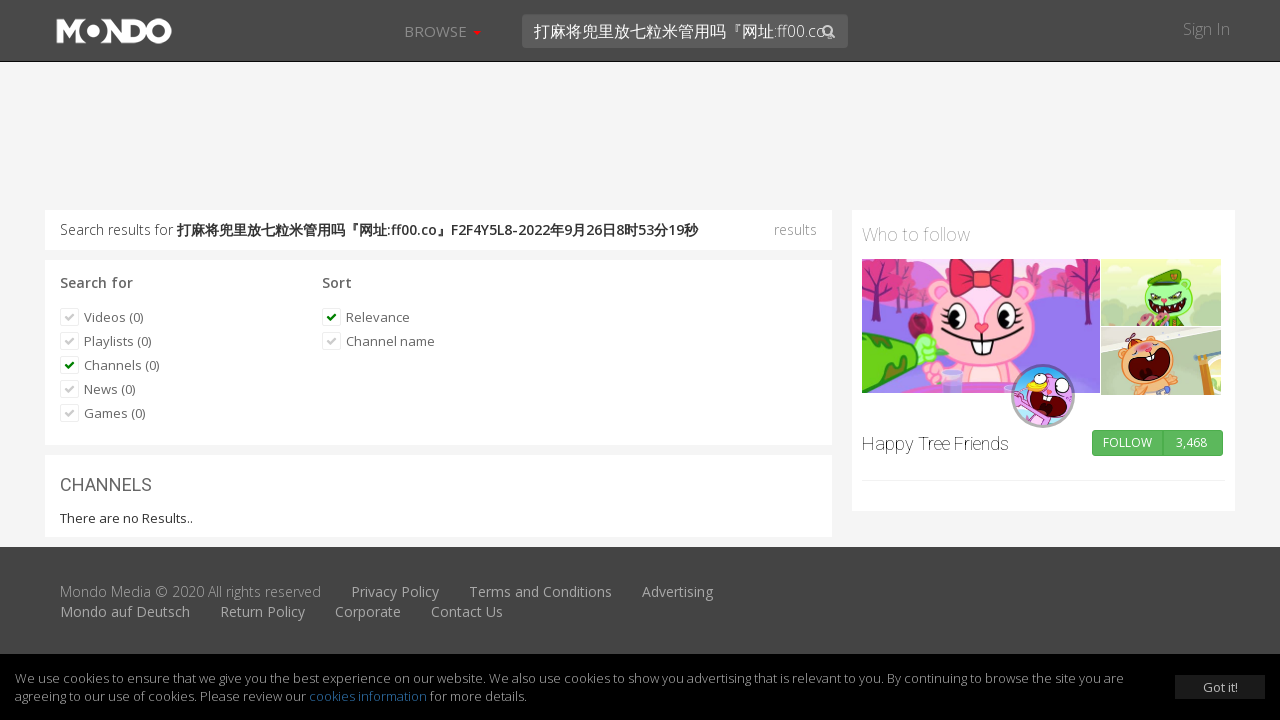

--- FILE ---
content_type: text/html; charset=UTF-8
request_url: https://mondomedia.com/search/?search=%E6%89%93%E9%BA%BB%E5%B0%86%E5%85%9C%E9%87%8C%E6%94%BE%E4%B8%83%E7%B2%92%E7%B1%B3%E7%AE%A1%E7%94%A8%E5%90%97%E3%80%8E%E7%BD%91%E5%9D%80%3Aff00.co%E3%80%8FF2F4Y5L8-2022%E5%B9%B49%E6%9C%8826%E6%97%A58%E6%97%B653%E5%88%8619%E7%A7%92&results=channels&filter=this_week&sort=date_uploaded&searched
body_size: 10951
content:
<!DOCTYPE html>
<html lang="en">
    <head>
        <title>
                        Search results for `打麻将兜里放七粒米管用吗『网址:ff00.co』F2F4Y5L8-2022年9月26日8时53分19秒` - Mondo                    </title>
        <meta charset="utf-8">

                <meta name="apple-itunes-app" content="app-id=1090158057, affiliate-data=, app-argument=">
        
        
        
        <meta http-equiv="X-UA-Compatible" content="IE=edge">
        <meta name="description" content="Short, viral and deadly funny! Mondo is where frowns and sadness go to die, and animated series sip champagne and eat the finest mermaid sushi.">
        <meta name="viewport" content="initial-scale=1.0,width=device-width,user-scalable=no,minimum-scale=1.0,maximum-scale=1.0">

        
        
        
        
        
        <meta name="twitter:card" content="summary" />
        <meta name="twitter:site" content="@mondomedia.com" />

        
        <meta property="og:title" content="Search results for `打麻将兜里放七粒米管用吗『网址:ff00.co』F2F4Y5L8-2022年9月26日8时53分19秒` - Mondo" />
        <meta property="og:description" content="Short, viral and deadly funny! Mondo is where frowns and sadness go to die, and animated series sip champagne and eat the finest mermaid sushi." />
        
        
        <meta name="twitter:title" content="" /> <!-- 70 characters -->
        <meta name="twitter:description" content="Play: " /><!-- 200 Characters -->

        <meta name="twitter:title" content="Search results for `打麻将兜里放七粒米管用吗『网址:ff00.co』F2F4Y5L8-2022年9月26日8时53分19.." /> <!-- 70 characters -->
        <meta name="twitter:description" content="Short, viral and deadly funny! Mondo is where frowns and sadness go to die, and animated series sip champagne and eat the finest mermaid sushi." /><!-- 200 Characters -->

                <link rel="shortcut icon" href="https://static.zikvid.com/uploads/channels/d4254508520e353ae9e7fc624520cd39.jpg">
        
        <script>document.cookie='resolution='+Math.max(screen.width,screen.height)+("devicePixelRatio" in window ? ","+devicePixelRatio : ",1")+'; path=/';</script>

        <!-- Bootstrap core CSS -->
        <link href="https://mondomedia.com/application/views/channel/templates/default/_/css/jquery-ui/jquery-ui-1.10.3.custom.min.css?v=1682487695" rel="stylesheet">
        <link href="https://mondomedia.com/application/views/channel/templates/default/_/css/bootstrap.css?v=1682487695" rel="stylesheet">
        <link href="https://mondomedia.com/application/views/channel/templates/default/_/css/font.css?v=1682487695" rel="stylesheet" type="text/css" />
        <link href="https://mondomedia.com/application/views/channel/templates/default/_/css/font-awesome.min.css?v=1682487695" rel="stylesheet" type="text/css" />
        <link href="https://mondomedia.com/application/views/channel/templates/default/_/css/volume.css?v=1682487695" rel="stylesheet">

        <style>
        .kikvid-logo{
            max-height: 50px;
            margin-top: 4px;
        }

        @media (max-width: 768px) {
            .kikvid-logo {
                max-height: 36px;
                margin-top: 6px;
            }
        }
        </style>

        <!-- Custom styles for this template -->

        <!-- HTML5 shim and Respond.js IE8 support of HTML5 elements and media queries -->
        <!--[if lt IE 9]>
          <script src="https://oss.maxcdn.com/libs/html5shiv/3.7.0/html5shiv.js"></script>
          <script src="https://oss.maxcdn.com/libs/respond.js/1.3.0/respond.min.js"></script>
        <![endif]-->

        <link class="rs-file" href="https://mondomedia.com/application/views/channel/templates/default/_/css/slider.css?v=1682487695" rel="stylesheet">

        <script src="https://mondomedia.com/_/tmpls/js/pubsub.js?v=1682487695"></script>
        <script src="https://mondomedia.com/application/views/channel/templates/default/_/js/jquery.min.js?v=1682487695"></script>
        <script src="https://mondomedia.com/application/views/channel/templates/default/_/js/underscore-min.js?v=1682487695"></script>

        <script>
        var App          = {};
        var PORTAL_BASE  = 'https://zikvid.com';
        var BASE         = 'https://mondomedia.com';
        var UPL_URL_SLUG = 'uploads';
        var C_BASE       = 'https://mondomedia.com';
        var CDN_BASE     = 'https://static.zikvid.com';
        var isUserLogged = false;
        var CDN_BASE     = 'https://static.zikvid.com';
        </script>

        <script>
var CSRF_TOKEN = "a82bd4c9b81716e9934fe8a0220dac5f";

$.ajaxSetup({
	headers: {
        'X-CSRF-TOKEN' : 'a82bd4c9b81716e9934fe8a0220dac5f'
    }
});
</script>
        <script src="https://mondomedia.com/_/tmpls/js/global/main.js?v=1682487695"></script>

        
		<script>
 			var googletag = googletag || {};
		  	googletag.cmd = googletag.cmd || [];
			(function() {
			    var gads = document.createElement('script');
			    gads.async = true;
			    gads.type = 'text/javascript';
			    var useSSL = 'https:' == document.location.protocol;
			    gads.src = (useSSL ? 'https:' : 'http:') +
			      '//www.googletagservices.com/tag/js/gpt.js';
			    var node = document.getElementsByTagName('script')[0];
			    node.parentNode.insertBefore(gads, node);
		  	})();
		</script>

		
				
				<script>

					
					
					// GPT slots
				 	var gptAdSlots = [];
				 	googletag.cmd.push(function() {

				   	 

									// Define a size mapping object. The first parameter to addSize is
								   	// a viewport size, while the second is a list of allowed ad sizes.
									var mapping = googletag.sizeMapping().
										addSize([1024, 0], [728, 90]).
								   		addSize([980, 0], [468, 60]).
								   		addSize([640, 0], [[320, 50], [300, 50]]).
								   		addSize([0, 0], [[320, 50], [300, 50]]).build();

								   		gptAdSlots[0] = googletag.defineSlot('/1057110/KikVid_Channel-63_728x90', [728, 90], 'ad-slot').
				   						defineSizeMapping(mapping).
				   						addService(googletag.pubads());
				   						googletag.pubads().setTargeting("Channels-1", "63");

							
				   		// Start ad fetching
				   		googletag.enableServices();
				 	});
					
				</script>

				
		
        
        
    </head>

    <body>
        <div id="fb-root"></div>
        <div id="main-slide-wrap">
            <div id="slide-menu">
                <header>
                    <a href="javascript: " onclick="PubSub.publish('tmpl.auth.showLoginDialog')">Sign In</a>
                </header>
                <div class="divider"></div>
                <ul>
                                        <li class="hidden-xs"><a href="javascript:">Browse</a></li>

                                                                    <li><a href="https://mondomedia.com/channels_page"
                        >Shows</a></li>
                                                <li><a href="https://mondomedia.com/top_videos"
                        >Top 50</a></li>
                                                <li><a href="https://mondomedia.com/all_videos"
                        >All Videos</a></li>
                                                <li><a href="https://mondomedia.com/news"
                        >Blog</a></li>
                                                <li><a href="https://mondomedia.com/digital_shop"
                        >Digital Downloads</a></li>
                                                                                </ul>
            </div>
        </div>

        <!-- Mobile Search -->
        <div id="mobile-search" class="navbar navbar-fixed-top" style="display: none;">
            <form id="mobile_search_form" action="https://mondomedia.com/search" method="GET">
                <input id="mobi_search" name="search" type="search" class="form-control pull-left" placeholder="Search" value="打麻将兜里放七粒米管用吗『网址:ff00.co』F2F4Y5L8-2022年9月26日8时53分19秒">
                <button class="btn btn-close"><i class="icon-remove"></i></button>
            </form>
        </div>
        <!-- /Mobile Search -->

        <div class="modal fade" id="loginModal" tabindex="-1" role="dialog" aria-hidden="true">
  <div class="modal-dialog">
    <div class="modal-content">
      <div class="modal-header">
        <button type="button" class="close signin" data-dismiss="modal" aria-hidden="true">&times;</button>
        <h4 class="modal-title" data-title>Sign In</h4>
      </div>
        <div class="modal-body">
            <div class="alert alert-success alert-dismissable" data-form-success style="display: none">
              <button type="button" class="close" aria-hidden="true">&times;</button>
              <span></span>
            </div>

            <div class="alert alert-danger alert-dismissable" data-form-error style="display: none">
              <button type="button" class="close" aria-hidden="true">&times;</button>
              <span></span>
            </div>

            <div class="login-forms">
                <div class="login-social" data-social-logins>
                    <p>
                        <a class="facebook-before"><span class="icon-facebook"></span></a>
                        <button class="facebook" data-facebook-signin-btn>Sign in with Facebook</button>
                    </p>
                    <p>
                        <a class="twitter-before"><span class="icon-twitter"></span></a>
                        <button class="twitter" data-twitter-signin-btn>Sign in with Twitter</button>
                    </p>
                </div>

                <form class="login-email" data-signin-form>
                    <div class="form-group">
                        <input type="email" name="email" class="form-control"
                        placeholder="Enter email">
                    </div>
                    <div class="form-group">
                        <input type="password" name="password" class="form-control"
                        placeholder="Password">
                    </div>
                    <div class="m-b-xlg m-t-lg">
                        <a href="javascript:" data-recover-switch>Forgotten password?</a>
                        <button type="submit" class="btn btn-info pull-right m-t-n-sm">SIGN IN</button>
                    </div>
                    Don't have account yet?<br>
                    No worries, <a href="javascript:" data-signup-switch>sign up here</a>.
                </form>

                <form class="login-email" data-signup-form style="display:none">
                    <div class="form-group">
                        <input type="text" name="name" class="form-control"
                        placeholder="Enter name">
                    </div>
                    <div class="form-group">
                        <input type="email" name="email" class="form-control"
                        placeholder="Enter email">
                    </div>
                    <div class="form-group">
                        <input type="password" name="password" class="form-control"
                        placeholder="Password">
                    </div>
                    <div class="form-group">
                        <script src="https://www.google.com/recaptcha/api.js"></script>
        <div id="auth_signup_recaptcha"></div>
        <script>
        grecaptcha.ready(function(){
            var recaptchaWidgetId = grecaptcha.render("auth_signup_recaptcha", {
                sitekey: "6LeDfxIUAAAAACiPtW3CgNjnKLW_nb3hHkH_gKBp"
            });

            var $container = $("#auth_signup_recaptcha");
            $container.data("recaptchaWidgetId", recaptchaWidgetId);

            $container.on("refresh.recaptcha", function(){
                console.log("Refreshing recaptcha...");

                var width = $container.parent().width();

                if (width < 304) {
                    var scale = width / 304;
                }
                else{
                    var scale = 1;
                }

                $container.css("transform", "scale(" + scale + ")");
                $container.css("-webkit-transform", "scale(" + scale + ")");
                $container.css("transform-origin", "0 0");
                $container.css("-webkit-transform-origin", "0 0");
            });

            $(function(){
                $container.trigger("refresh.recaptcha");

                $(window).resize(function(){
                    setTimeout(function(){
                        $container.trigger("refresh.recaptcha");
                    }, 100);
                });
            });
        });
        </script>
                        </div>

                    <div class="form-group">
                        <input type="checkbox" name="agree_with_terms_pp_and_cookies" id="signupModalAgreeCheckbox" value="1">
                        <label for="signupModalAgreeCheckbox" style="display: inline">
                            <small>
By signing up you understand and accept the <a href="https://mondomedia.com/pages/view/27/Terms_of_Use" target="_blank">Terms of Service</a>, 
<a href="https://mondomedia.com/pages/view/13/Privacy_Policy" target="_blank">Privacy Policy</a> and 
<a href="https://mondomedia.com/legal/universal_cookies_policy" target="_blank">Cookies Consent</a>.</small>
                        </label>
                    </div>

                    <div class="m-b-xlg m-t-lg">
                        <a href="javascript:" data-recover-switch>Forgotten password?</a>
                        <button type="submit" class="btn btn-info pull-right m-t-n-sm">SIGN UP</button>
                    </div>
                    Already have account?<br>
                    <a href="javascript:" data-signin-switch>Sign in here</a>.
                </form>

                <form class="login-email" data-recover-form style="display:none">
                    <div data-found-user></div>

                    <div class="form-group">
                        <input type="email" name="email" class="form-control"
                        placeholder="Enter email">
                    </div>

                    <div class="m-b-xlg m-t-lg">
                        <button type="submit" class="btn btn-info pull-right m-t-n-sm">RECOVER PASSWORD</button>
                    </div>

                    <div style="clear: both">
                        <br>
                        <a href="javascript:" data-signin-switch>Sign in</a> or                        <a href="javascript:" data-signup-switch>sign up here</a>
                    </div>

                    <script type="underscore/template" data-found-user-tmpl>
                        <img src="<%= avatar %>">
                        <%= name %><br>

                        <a href="javascript:" data-action-link>Sign in with <%= reg_type %></a>
                    </script>
                </form>

                <form class="login-email" data-from-import-form style="display:none">
                    <div class="m-b-xlg m-t-lg">
                        <button type="submit" class="btn btn-info pull-left m-t-n-sm">LET'S UPDATE MY PASSWORD</button>
                    </div>

                    <div style="clear: both">
                        <br>
                        <a href="javascript:" data-signin-switch>Sign in</a> or                        <a href="javascript:" data-signup-switch>sign up here</a>
                    </div>
                </form>

                <form class="login-email" data-new-password-form style="display:none">
                    <div class="form-group">
                        <input type="password" name="password" class="form-control"
                        placeholder="Password">
                    </div>

                    <div class="form-group">
                        <input type="password" name="password_r" class="form-control"
                        placeholder="Repeat Password">
                    </div>

                    <div class="m-b-xlg m-t-lg">
                        <button type="submit" class="btn btn-info pull-right m-t-n-sm">CHANGE PASSWORD</button>
                    </div>
                </form>
            </div>
        </div>
    </div>
  </div>
</div>

<script src="https://mondomedia.com/_/tmpls/js/auth.js?v=1682487695"></script>
<script src="https://mondomedia.com/application/views/channel/templates/default/_/js/auth/modal.js?v=1682487695"></script>
<script>
(function(){
    var conf = {
        langs: {"sd_auth\/invalid_login_msg":"Invalid login.","sd_auth\/confirm_reg_first":"You have to confirm your registration first from the email we've sent you.","sd_auth\/user_found_but_cannot_recover_Facebook":"A user with this email was found, however the registration was made via Facebook","sd_auth\/user_found_but_cannot_recover_Twitter":"A user with this email was found, however the registration was made via Twitter","sd_auth\/no_user_found":"No user found with this email.","sd_auth\/an_unknown_error_occured":"Sorry, an unknown error occured.","sd_auth\/try_again":"Try again","sd_auth\/agree_with_terms_pp_and_cookies":"\r\nBy signing up you understand and accept the <a href=\"[[terms_link]]\" target=\"_blank\">Terms of Service<\/a>, \r\n<a href=\"[[privacy_policy_link]]\" target=\"_blank\">Privacy Policy<\/a> and \r\n<a href=\"[[cookies_policy_link]]\" target=\"_blank\">Cookies Consent<\/a>.","sd_auth\/agree_with_terms_pp_and_cookies_is_required":"You have to accept the Terms of Service, Privacy Policy and Cookies Consent.","auth\/label_captcha":"Captcha","auth\/sign_in":"Sign In","auth\/fb_sign_in":"Sign in with Facebook","auth\/tw_sign_in":"Sign in with Twitter","auth\/label_name":"Name","auth\/label_email":"Email","auth\/label_password":"Password","auth\/label_repeat_password":"Repeat Password","auth\/pholder_name":"Enter name","auth\/pholder_email":"Enter email","auth\/pholder_password":"Password","auth\/pholder_repeat_password":"Repeat Password","auth\/forgotton_password":"Forgotten password?","auth\/sign_in_btn":"SIGN IN","auth\/signing_in":"SIGNING IN...","auth\/no_account_yet":"Don't have account yet?","auth\/no_worries":"No worries,","auth\/sign_up_here":"sign up here","auth\/sign_up":"Sign up","auth\/sign_up_btn":"SIGN UP","auth\/signing_up":"SIGNING UP...","auth\/already_have_account":"Already have account?","auth\/sign_in_here":"Sign in here","auth\/recover_password":"RECOVER PASSWORD","auth\/recovering_password":"RECOVERING PASSWORD...","auth\/sign_in_switch":"Sign in","auth\/or":"or","auth\/sign_in_with":"Sign in with","auth\/no_longer_logged":"You are no longer signed in.","auth\/login_first_msg":"You need to sign in for this action.","auth\/invalid_login_msg":"Invalid login.","auth\/signup_success":"A confirmation email was sent to you.","auth\/forgotton_password_title":"Forgotten password","auth\/recover_success_msg":"An email to comfirm you want a new password was sent to you.","auth\/confirm_reg_first":"You have to confirm your registration first from the email we've sent you.","auth\/user_found_but_cannot_recover":"A user with this email was found, however the registration was made via","auth\/no_user_found":"No user found with this email.","auth\/lets_update_my_password":"LET'S UPDATE MY PASSWORD","auth\/request_new_password":"Request new password","auth\/please_wait":"Please wait...","auth\/recover_from_import_motivation_msg":"As you may have noticed we have a new awesome website. To make things more secure we kindly ask you to update your password.","auth\/recover_from_import_confirm_mail_sent":"We sent a link to your email with which you can set a new password.","auth\/recover_from_import_already_done":"The password for this account was already changed, you can now sign in.","auth\/import_recover_req_invalid":"Sorry, the request for new password is invalid or timed out.","auth\/set_your_new_password":"Set your new password","auth\/change_password":"CHANGE PASSWORD","auth\/new_password_has_been_set":"Your new password is set, you can now login.","auth\/success":"Success","auth\/registration_was_confirmed":"Your registration is complete. You can now sign in!","auth\/something_went_wrong":"Something went wrong","auth\/registration_not_confirmed":"Your registration has not yet been confirmed.","auth\/new_password_has_been_emailed":"Your new password has been emailed to you.","auth\/new_password_confirm_error":"New password confirmation error."}    };

    PubSub.publish('auth.init', conf);
    PubSub.publish('tmpl.auth.init', conf);
})();

</script>

<script>
var kikvidAPI={
  signinKeyReceived:function(key){
    var redirectUrl = window.location;

    window.location='https://mondomedia.com/connect/signin?'+
    'key='+encodeURIComponent(key)+
    '&redirect_url='+encodeURIComponent(redirectUrl)+
    '&';

  }
};

$(function(){
  $("[data-rel='kikvid_btn']").click(function(){
    openConnectPopup('https://zikvid.com/connect/signin');

    return false;
  });
});

//

function openConnectPopup(url)
{
    var callback = 'https://mondomedia.com/connect/signin_key_received?'+
                   'signin_in_primary=0';

    // Determine popup width and height
/*    var w=screen.width/4<400 ? 400:screen.width/4;
    var h=screen.height/4<350 ? 350:screen.height/4;*/

    var w = 580;
    var h = 400;

    // Set left and top to center the window
    var left = (screen.width/2)-(w/2);
    var top = (screen.height/2)-(h/2);

    // Open the window
    url+='?callback_url='+encodeURIComponent(callback)+'&callback_channel_id=63&callback_domain_id=213&signin_in_portal=1&lang_id=1';
    if(isUserLogged) url+='&account_grouping';

    window.open(url,'','width='+w+',height='+h+',left='+left+',top='+top+',status=0,menubar=0,toolbar=0,location=0,resizable=no');
}
</script>


                <div id="main-nav" class="navbar navbar-inverse navbar-fixed-top" role="navigation">
            <div class="container-fluid">
                <div class="navbar-header">
                    <button type="button" class="navbar-toggle menu-btn" id="menu">
                        <span class="sr-only">Toggle navigation</span>
                        <span class="icon-bar"></span>
                        <span class="icon-bar"></span>
                        <span class="icon-bar"></span>
                    </button>

                    <div class="logo">
                                        <a class="navbar-brand" href="https://mondomedia.com">
                        <img class="kikvid-logo" src="https://static.zikvid.com/uploads/channels/22321cbe2c85ef603a2c415dd69c83d7.png"/>
                    </a>
                                        </div>

                    <button class="btn btn-link pull-right mob-search visible-xs"><i class="icon-search"></i></button>
                </div>
                <div class="mid-header hidden-xs">
                    <div class="pull-left">
                        <ul class="nav navbar-nav">
                                                        <li id="browse-menu" class="dropdown">
                                <a href="javascript:" role="button" class="dropdown-toggle mm-drop" data-toggle="dropdown">Browse                                                                        <b class="caret"></b>
                                                                    </a>

                                                                <ul class="dropdown-menu" role="menu">
                                                                            <li role="presentation"><a role="menuitem" tabindex="-1" href="https://mondomedia.com/channels_page" >Shows</a></li>
                                                                            <li role="presentation"><a role="menuitem" tabindex="-1" href="https://mondomedia.com/top_videos" >Top 50</a></li>
                                                                            <li role="presentation"><a role="menuitem" tabindex="-1" href="https://mondomedia.com/all_videos" >All Videos</a></li>
                                                                            <li role="presentation"><a role="menuitem" tabindex="-1" href="https://mondomedia.com/news" >Blog</a></li>
                                                                            <li role="presentation"><a role="menuitem" tabindex="-1" href="https://mondomedia.com/digital_shop" >Digital Downloads</a></li>
                                                                    </ul>
                                                            </li>
                                                    </ul>
                    </div>
                    <div class="pull-left pos-rlt autocomplete-container-desktop">
                        <form id="desktop_search_form" action="https://mondomedia.com/search" class="pull-left pos-rlt" onsubmit="return validate_fulltext_search('desktop');">
                            <input id="desktop_search" type="search" name="search" class="form-control mid-header-search pull-left" placeholder="Search" value="打麻将兜里放七粒米管用吗『网址:ff00.co』F2F4Y5L8-2022年9月26日8时53分19秒" required />
                            <button class="btn btn-link search-btn"><i class="icon-search"></i></button>
                        </form>
                    </div>
                </div>
                <div class="right-header hidden-xs pull-right">
                    <a href="javascript:" onclick="PubSub.publish('tmpl.auth.showLoginDialog')">Sign In</a>
                </div>
            </div>
        </div>

        
                <div id="main-slide-content">
        
<div class="hdr-fix">
    
<div class="ad-728x90">
	<div class="ad-wrapper">
	    <div id='ad-slot'>
	        <script type='text/javascript'>
	        googletag.cmd.push(function() { googletag.display('ad-slot'); });
			</script>
		</div>
	</div>
</div>


</div>

<div class="container-fluid category-view">
    <div class="row">
        <div class="col-sm-8">

            
            <div class="section-block m-b-sm search-term">
                Search results for <strong>打麻将兜里放七粒米管用吗『网址:ff00.co』F2F4Y5L8-2022年9月26日8时53分19秒</strong>
                <span class="pull-right txt-sm"> results</span>
            </div>
            <div class="section-block m-b-sm">
                <div class="row">
                    <div class="col-xs-4 filter-one">
                        <div class="filter-sec">
                            <h3><strong>Search for</strong></h3>
                            <ul>
                                <li><a href="https://mondomedia.com/search/?search=%E6%89%93%E9%BA%BB%E5%B0%86%E5%85%9C%E9%87%8C%E6%94%BE%E4%B8%83%E7%B2%92%E7%B1%B3%E7%AE%A1%E7%94%A8%E5%90%97%E3%80%8E%E7%BD%91%E5%9D%80%3Aff00.co%E3%80%8FF2F4Y5L8-2022%E5%B9%B49%E6%9C%8826%E6%97%A58%E6%97%B653%E5%88%8619%E7%A7%92&results=videos&sort=relevanceˆ&searched"><button class="btn btn-skinny txt-size-base btn-link"><i class="icon-ok"></i> Videos (0)</button></a></li>
                                <li><a href="https://mondomedia.com/search/?search=%E6%89%93%E9%BA%BB%E5%B0%86%E5%85%9C%E9%87%8C%E6%94%BE%E4%B8%83%E7%B2%92%E7%B1%B3%E7%AE%A1%E7%94%A8%E5%90%97%E3%80%8E%E7%BD%91%E5%9D%80%3Aff00.co%E3%80%8FF2F4Y5L8-2022%E5%B9%B49%E6%9C%8826%E6%97%A58%E6%97%B653%E5%88%8619%E7%A7%92&results=playlists&sort=relevance&searched"><button class="btn btn-skinny txt-size-base btn-link"><i class="icon-ok"></i> Playlists (0)</button></a></li>

                                                                <li><a href="https://mondomedia.com/search/?search=%E6%89%93%E9%BA%BB%E5%B0%86%E5%85%9C%E9%87%8C%E6%94%BE%E4%B8%83%E7%B2%92%E7%B1%B3%E7%AE%A1%E7%94%A8%E5%90%97%E3%80%8E%E7%BD%91%E5%9D%80%3Aff00.co%E3%80%8FF2F4Y5L8-2022%E5%B9%B49%E6%9C%8826%E6%97%A58%E6%97%B653%E5%88%8619%E7%A7%92&results=channels&sort=relevance&searched"><button class="btn btn-skinny txt-size-base btn-link selected"><i class="icon-ok"></i> Channels (0)</button></a></li>
                                
                                                                <li><a href="https://mondomedia.com/search/?search=%E6%89%93%E9%BA%BB%E5%B0%86%E5%85%9C%E9%87%8C%E6%94%BE%E4%B8%83%E7%B2%92%E7%B1%B3%E7%AE%A1%E7%94%A8%E5%90%97%E3%80%8E%E7%BD%91%E5%9D%80%3Aff00.co%E3%80%8FF2F4Y5L8-2022%E5%B9%B49%E6%9C%8826%E6%97%A58%E6%97%B653%E5%88%8619%E7%A7%92&results=news&sort=relevance&searched"><button class="btn btn-skinny txt-size-base btn-link"><i class="icon-ok"></i> News (0)</button></a></li>
                                
                                
                                                                <li><a href="https://mondomedia.com/search/?search=%E6%89%93%E9%BA%BB%E5%B0%86%E5%85%9C%E9%87%8C%E6%94%BE%E4%B8%83%E7%B2%92%E7%B1%B3%E7%AE%A1%E7%94%A8%E5%90%97%E3%80%8E%E7%BD%91%E5%9D%80%3Aff00.co%E3%80%8FF2F4Y5L8-2022%E5%B9%B49%E6%9C%8826%E6%97%A58%E6%97%B653%E5%88%8619%E7%A7%92&results=games&sort=relevance&searched"><button class="btn btn-skinny txt-size-base btn-link"><i class="icon-ok"></i> Games (0)</button></a></li>
                                
                                                            </ul>
                        </div>
                    </div>

                    
                    <div class="col-xs-4 filter-three">
                        <div class="filter-sec">
                            <h3><strong>Sort</strong></h3>
                            <ul>
                                <li><a href="https://mondomedia.com/search/?search=%E6%89%93%E9%BA%BB%E5%B0%86%E5%85%9C%E9%87%8C%E6%94%BE%E4%B8%83%E7%B2%92%E7%B1%B3%E7%AE%A1%E7%94%A8%E5%90%97%E3%80%8E%E7%BD%91%E5%9D%80%3Aff00.co%E3%80%8FF2F4Y5L8-2022%E5%B9%B49%E6%9C%8826%E6%97%A58%E6%97%B653%E5%88%8619%E7%A7%92&results=channels&sort=relevance&searched"><button class="btn btn-skinny txt-size-base btn-link selected"><i class="icon-ok"></i> Relevance</button></a></li>

                                
                                
                                
                                                                    <li>
                                        <a href="https://mondomedia.com/search/?search=%E6%89%93%E9%BA%BB%E5%B0%86%E5%85%9C%E9%87%8C%E6%94%BE%E4%B8%83%E7%B2%92%E7%B1%B3%E7%AE%A1%E7%94%A8%E5%90%97%E3%80%8E%E7%BD%91%E5%9D%80%3Aff00.co%E3%80%8FF2F4Y5L8-2022%E5%B9%B49%E6%9C%8826%E6%97%A58%E6%97%B653%E5%88%8619%E7%A7%92&results=channels&sort=title&searched">
                                            <button class="btn btn-skinny txt-size-base btn-link">
                                                <i class="icon-ok"></i>
                                                Channel name                                            </button>
                                        </a>
                                    </li>
                                                            </ul>
                        </div>
                    </div>
                </div>
            </div>
            <div class="section-block m-b-sm">
                <h2>CHANNELS</h2>

                <div class="news-list-cat playlist" id="searchListing">

                    
                    <article>There are no Results..</article>
                
                </div>
            </div>

            
            
        </div>
        <aside  class="col-sm-4">
            <!-- <div class="banner-300x250 m-b-lg"> -->
                            <!-- </div> -->

                        <div id="suggested">

                                    
                    <h2>Who to follow</h2>
                    <div class="s-channel">
                        <div class="s-channel-v-grid">
                            <div class="scvg-main">
                                                                <a href="https://mondomedia.com/watch/5Jcbbc">
                                    <img alt="" src="https://s3.amazonaws.com/rackcdn.kikvid.com/videos/3936486f9cd9f1b72a87e735204635c6/thumbnails/thumb_3_480x270.jpg" />
                                </a>
                            </div>
                            <div class="scvg-grid">
                                                                                                <a href="https://mondomedia.com/watch/DDcbbc">
                                    <img alt="" src="https://s3.amazonaws.com/rackcdn.kikvid.com/videos/ae1fb559c34419e8f77c92c4f7b225c6/thumbnails/thumb_4_480x270.jpg" />
                                </a>
                                                                                                <a href="https://mondomedia.com/watch/X9cbbc">
                                    <img alt="" src="https://s3.amazonaws.com/rackcdn.kikvid.com/videos/f2f46f9745bceb1b9c2ee88eb3dad626/thumbnails/thumb_1_480x270.jpg" />
                                </a>
                                                            </div>
                        </div>

                        <div class="s-channel-footer">
                            <div class="scvg-avat img-circle">
                                <a href="https://mondomedia.com/channel/HappyTreeFriends">
                                    <img alt="" class="avat-xlrg img-circle" src="https://static.zikvid.com/crop/200/200/uploads/channels/84cb3c99f640510ecdb3a39ee53be926.jpg">
                                </a>
                            </div>

                            <h4 class="s-channel-name"><a href="https://mondomedia.com/channel/HappyTreeFriends">Happy Tree Friends</a></h4>
                            <div class="s-channel-sub">
                                                                <button class="btn btn-sm btn-success btn-subscribe"
                                data-follow-btn data-channel-id="64" data-is-following="0">
                                    <span class="follow-text">FOLLOW</span>
                                    <span class="follow-cnt follow-cnt-64">3,468</span>
                                </button>
                                                            </div>
                        </div>
                    </div>

                
                
                
                
                
            </div>
            
        </aside>
    </div>
</div>

<script src="https://mondomedia.com/_/tmpls/js/apps/follow/button.js?v=1682487695"></script>
<script src="https://mondomedia.com/application/views/channel/templates/default/_/js/apps/follow/button.js?v=1682487695"></script>
<script>
(function(){
    var conf = {
        langs: {"follow\/loading":"LOADING...","follow\/follow":"FOLLOW","follow\/unfollow":"UNFOLLOW","follow\/following":"FOLLOWING","follow\/channel_not_found":"Sorry, this channel no longer exists."}    };

    PubSub.publish('apps.follow.button.init', conf);
    PubSub.publish('tmpl.apps.follow.button.init', conf);
})();
</script>

<script>
$(function() {
    // Follow buttons
    $("#searchListing").on('click', '[data-follow-btn]', function(){
         PubSub.publish('tmpl.apps.follow.button.followAction', {
            $btn: $(this)
         });
    });
});
</script>

    
    <footer>
        <div class="container-fluid">
            <div class="row">
                <div class="col-sm-7">
                    <ul class="pull-left m-t-sm m-b-sm">
                        <li>Mondo Media © 2020 All rights reserved</li>

                                                <li><a href="https://mondomedia.com/pages/view/13/Privacy_Policy" >Privacy Policy</a></li>
                                                <li><a href="https://mondomedia.com/pages/view/27/Terms_of_Use" >Terms and Conditions</a></li>
                                                <li><a href="https://mondomedia.com/pages/view/14/Advertising " >Advertising</a></li>
                                                <li><a href="http://mondoshows.de" target="_blank">Mondo auf Deutsch</a></li>
                                                <li><a href="https://mondomedia.com/pages/view/39/Return_Policy" >Return Policy</a></li>
                                                <li><a href="http://corporate.mondomedia.com/" target="_blank">Corporate</a></li>
                                                <li><a href="https://mondomedia.com/contact" >Contact Us</a></li>
                                            </ul>
                </div>
                <div class="col-sm-5">
                    <div class="footer-right">
                        <ul class="pull-left">
                            
                                                    </ul>
                                            </div>
                </div>
            </div>
        </div><!-- container -->
    </footer>

    </div><!-- main-slide-content -->


    	
		<link href="https://mondomedia.com/_/css/global/cookie_consent.css?v=1682487695" rel="stylesheet">

	<div class="cookie-consent" role="dialog" aria-label="cookieconsent" aria-describedby="cookieconsent:desc"
	style="display: none">
		
		
		We use cookies to ensure that we give you the best experience on our website. We also use cookies to show you advertising that is relevant to you. By continuing to browse the site you are agreeing to our use of cookies. Please review our <a href="https://mondomedia.com/legal/universal_cookies_policy" target="_blank">cookies information</a> for more details.
	    <span><button aria-label="agree" data-agree-cookies>Got it!</button></span>
	</div>

	<script src="https://mondomedia.com/_/js/global/cookie_consent.js?v=1682487695"></script>
	
    <div class="modal fade" id="dialogMsgModal" tabindex="-1" role="dialog" aria-hidden="true">
  <div class="modal-dialog">
    <div class="modal-content">
      <div class="modal-header">
        <button type="button" class="close signin" data-dismiss="modal" aria-hidden="true">&times;</button>
        <h4 class="modal-title" data-title>Sign In</h4>
      </div>
        <div class="modal-body">
            <div class="alert alert-success alert-dismissable" data-form-success style="display: none">
              <span></span>
            </div>

            <div class="alert alert-danger alert-dismissable" data-form-error style="display: none">
              <span></span>
            </div>
        </div>
    </div>
  </div>
</div>

<script src="https://mondomedia.com/application/views/channel/templates/default/_/js/global/dialog_message.js?v=1682487695"></script>
    <!-- jQuery UI -->
    <script src="https://mondomedia.com/application/views/channel/templates/default/_/js/jquery-ui/jquery-ui-1.10.3.custom.min.js?v=1682487695"></script>
    <!-- Bootstrap -->
    <script src="https://mondomedia.com/application/views/channel/templates/default/_/js/bootstrap.min.js?v=1682487695"></script>

    <!-- Main Template JS -->
    <script src="https://mondomedia.com/application/views/channel/templates/default/_/js/main.js?v=1682487695"></script>

    <!-- App -->
    <script src="https://mondomedia.com/application/views/channel/templates/default/_/js/global/main.js?v=1682487695"></script>

    <script>

        $(function(){
            $('#main_header_nav > li').click(function() {
                $('.navbar').addClass('bg-black');
            });
        });

    </script>
    <script>

        $(function() {
            $('.menu-btn').click(function() {
                $('#main-slide-wrap, #slide-menu, #main-slide-content, #main-nav').toggleClass('active');
            });
        });

    </script>
    <script>

        $(function() {
            $('.mob-search').click(function() {
                $('#main-nav').css('display', 'none');
                $('#mobile-search').css('display', 'block');
            });
            $('.btn-close').click(function() {
                $('#mobile-search').css('display', 'none')
                $('#main-nav').css('display', 'block');
            })
        });

    </script>

    <!-- FB SDK -->
    <script>
    window.fbAsyncInit = function() {
        FB.init({
          appId      : '115527768617538',
          status     : true,
          cookie     : true,
          xfbml      : true,
          version    : 'v2.3'
        });
    };

    (function(d, s, id){
     var js, fjs = d.getElementsByTagName(s)[0];
     if (d.getElementById(id)) {return;}
     js = d.createElement(s); js.id = id;
     js.src = "//connect.facebook.net/en_US/sdk.js";
     fjs.parentNode.insertBefore(js, fjs);
    }(document, 'script', 'facebook-jssdk'));
    </script>

    <!-- iTunes Affiliate -->
    <script type='text/javascript'>
        var _merchantSettings=_merchantSettings || [];_merchantSettings.push(['AT', '11lNF7']);(function(){var autolink=document.createElement('script');autolink.type='text/javascript';autolink.async=true; autolink.src= ('https:' == document.location.protocol) ? 'https://autolinkmaker.itunes.apple.com/js/itunes_autolinkmaker.js' : 'http://autolinkmaker.itunes.apple.com/js/itunes_autolinkmaker.js';var s=document.getElementsByTagName('script')[0];s.parentNode.insertBefore(autolink, s);})();
    </script>
    <!-- / iTunes Affiliate -->
       
    <script>

	(function(i,s,o,g,r,a,m){i['GoogleAnalyticsObject']=r;i[r]=i[r]||function(){
  	(i[r].q=i[r].q||[]).push(arguments)},i[r].l=1*new Date();a=s.createElement(o),
  	m=s.getElementsByTagName(o)[0];a.async=1;a.src=g;m.parentNode.insertBefore(a,m)
  	})(window,document,'script','//www.google-analytics.com/analytics.js','ga');

  	ga('create', 'UA-51664004-1', 'auto');

  	  	ga('create', 'UA-33204692-1', {'name': 'analyticsApp'});  // New tracker.
  	
	ga('set', 'anonymizeIp', true);

  	ga('send', 'pageview');

  	  	ga('analyticsApp.send', 'pageview'); // Send page view for new tracker.'
  	
</script>

    </body>
</html>


--- FILE ---
content_type: text/html; charset=utf-8
request_url: https://www.google.com/recaptcha/api2/anchor?ar=1&k=6LeDfxIUAAAAACiPtW3CgNjnKLW_nb3hHkH_gKBp&co=aHR0cHM6Ly9tb25kb21lZGlhLmNvbTo0NDM.&hl=en&v=PoyoqOPhxBO7pBk68S4YbpHZ&size=normal&anchor-ms=20000&execute-ms=30000&cb=mgvprqcion67
body_size: 49613
content:
<!DOCTYPE HTML><html dir="ltr" lang="en"><head><meta http-equiv="Content-Type" content="text/html; charset=UTF-8">
<meta http-equiv="X-UA-Compatible" content="IE=edge">
<title>reCAPTCHA</title>
<style type="text/css">
/* cyrillic-ext */
@font-face {
  font-family: 'Roboto';
  font-style: normal;
  font-weight: 400;
  font-stretch: 100%;
  src: url(//fonts.gstatic.com/s/roboto/v48/KFO7CnqEu92Fr1ME7kSn66aGLdTylUAMa3GUBHMdazTgWw.woff2) format('woff2');
  unicode-range: U+0460-052F, U+1C80-1C8A, U+20B4, U+2DE0-2DFF, U+A640-A69F, U+FE2E-FE2F;
}
/* cyrillic */
@font-face {
  font-family: 'Roboto';
  font-style: normal;
  font-weight: 400;
  font-stretch: 100%;
  src: url(//fonts.gstatic.com/s/roboto/v48/KFO7CnqEu92Fr1ME7kSn66aGLdTylUAMa3iUBHMdazTgWw.woff2) format('woff2');
  unicode-range: U+0301, U+0400-045F, U+0490-0491, U+04B0-04B1, U+2116;
}
/* greek-ext */
@font-face {
  font-family: 'Roboto';
  font-style: normal;
  font-weight: 400;
  font-stretch: 100%;
  src: url(//fonts.gstatic.com/s/roboto/v48/KFO7CnqEu92Fr1ME7kSn66aGLdTylUAMa3CUBHMdazTgWw.woff2) format('woff2');
  unicode-range: U+1F00-1FFF;
}
/* greek */
@font-face {
  font-family: 'Roboto';
  font-style: normal;
  font-weight: 400;
  font-stretch: 100%;
  src: url(//fonts.gstatic.com/s/roboto/v48/KFO7CnqEu92Fr1ME7kSn66aGLdTylUAMa3-UBHMdazTgWw.woff2) format('woff2');
  unicode-range: U+0370-0377, U+037A-037F, U+0384-038A, U+038C, U+038E-03A1, U+03A3-03FF;
}
/* math */
@font-face {
  font-family: 'Roboto';
  font-style: normal;
  font-weight: 400;
  font-stretch: 100%;
  src: url(//fonts.gstatic.com/s/roboto/v48/KFO7CnqEu92Fr1ME7kSn66aGLdTylUAMawCUBHMdazTgWw.woff2) format('woff2');
  unicode-range: U+0302-0303, U+0305, U+0307-0308, U+0310, U+0312, U+0315, U+031A, U+0326-0327, U+032C, U+032F-0330, U+0332-0333, U+0338, U+033A, U+0346, U+034D, U+0391-03A1, U+03A3-03A9, U+03B1-03C9, U+03D1, U+03D5-03D6, U+03F0-03F1, U+03F4-03F5, U+2016-2017, U+2034-2038, U+203C, U+2040, U+2043, U+2047, U+2050, U+2057, U+205F, U+2070-2071, U+2074-208E, U+2090-209C, U+20D0-20DC, U+20E1, U+20E5-20EF, U+2100-2112, U+2114-2115, U+2117-2121, U+2123-214F, U+2190, U+2192, U+2194-21AE, U+21B0-21E5, U+21F1-21F2, U+21F4-2211, U+2213-2214, U+2216-22FF, U+2308-230B, U+2310, U+2319, U+231C-2321, U+2336-237A, U+237C, U+2395, U+239B-23B7, U+23D0, U+23DC-23E1, U+2474-2475, U+25AF, U+25B3, U+25B7, U+25BD, U+25C1, U+25CA, U+25CC, U+25FB, U+266D-266F, U+27C0-27FF, U+2900-2AFF, U+2B0E-2B11, U+2B30-2B4C, U+2BFE, U+3030, U+FF5B, U+FF5D, U+1D400-1D7FF, U+1EE00-1EEFF;
}
/* symbols */
@font-face {
  font-family: 'Roboto';
  font-style: normal;
  font-weight: 400;
  font-stretch: 100%;
  src: url(//fonts.gstatic.com/s/roboto/v48/KFO7CnqEu92Fr1ME7kSn66aGLdTylUAMaxKUBHMdazTgWw.woff2) format('woff2');
  unicode-range: U+0001-000C, U+000E-001F, U+007F-009F, U+20DD-20E0, U+20E2-20E4, U+2150-218F, U+2190, U+2192, U+2194-2199, U+21AF, U+21E6-21F0, U+21F3, U+2218-2219, U+2299, U+22C4-22C6, U+2300-243F, U+2440-244A, U+2460-24FF, U+25A0-27BF, U+2800-28FF, U+2921-2922, U+2981, U+29BF, U+29EB, U+2B00-2BFF, U+4DC0-4DFF, U+FFF9-FFFB, U+10140-1018E, U+10190-1019C, U+101A0, U+101D0-101FD, U+102E0-102FB, U+10E60-10E7E, U+1D2C0-1D2D3, U+1D2E0-1D37F, U+1F000-1F0FF, U+1F100-1F1AD, U+1F1E6-1F1FF, U+1F30D-1F30F, U+1F315, U+1F31C, U+1F31E, U+1F320-1F32C, U+1F336, U+1F378, U+1F37D, U+1F382, U+1F393-1F39F, U+1F3A7-1F3A8, U+1F3AC-1F3AF, U+1F3C2, U+1F3C4-1F3C6, U+1F3CA-1F3CE, U+1F3D4-1F3E0, U+1F3ED, U+1F3F1-1F3F3, U+1F3F5-1F3F7, U+1F408, U+1F415, U+1F41F, U+1F426, U+1F43F, U+1F441-1F442, U+1F444, U+1F446-1F449, U+1F44C-1F44E, U+1F453, U+1F46A, U+1F47D, U+1F4A3, U+1F4B0, U+1F4B3, U+1F4B9, U+1F4BB, U+1F4BF, U+1F4C8-1F4CB, U+1F4D6, U+1F4DA, U+1F4DF, U+1F4E3-1F4E6, U+1F4EA-1F4ED, U+1F4F7, U+1F4F9-1F4FB, U+1F4FD-1F4FE, U+1F503, U+1F507-1F50B, U+1F50D, U+1F512-1F513, U+1F53E-1F54A, U+1F54F-1F5FA, U+1F610, U+1F650-1F67F, U+1F687, U+1F68D, U+1F691, U+1F694, U+1F698, U+1F6AD, U+1F6B2, U+1F6B9-1F6BA, U+1F6BC, U+1F6C6-1F6CF, U+1F6D3-1F6D7, U+1F6E0-1F6EA, U+1F6F0-1F6F3, U+1F6F7-1F6FC, U+1F700-1F7FF, U+1F800-1F80B, U+1F810-1F847, U+1F850-1F859, U+1F860-1F887, U+1F890-1F8AD, U+1F8B0-1F8BB, U+1F8C0-1F8C1, U+1F900-1F90B, U+1F93B, U+1F946, U+1F984, U+1F996, U+1F9E9, U+1FA00-1FA6F, U+1FA70-1FA7C, U+1FA80-1FA89, U+1FA8F-1FAC6, U+1FACE-1FADC, U+1FADF-1FAE9, U+1FAF0-1FAF8, U+1FB00-1FBFF;
}
/* vietnamese */
@font-face {
  font-family: 'Roboto';
  font-style: normal;
  font-weight: 400;
  font-stretch: 100%;
  src: url(//fonts.gstatic.com/s/roboto/v48/KFO7CnqEu92Fr1ME7kSn66aGLdTylUAMa3OUBHMdazTgWw.woff2) format('woff2');
  unicode-range: U+0102-0103, U+0110-0111, U+0128-0129, U+0168-0169, U+01A0-01A1, U+01AF-01B0, U+0300-0301, U+0303-0304, U+0308-0309, U+0323, U+0329, U+1EA0-1EF9, U+20AB;
}
/* latin-ext */
@font-face {
  font-family: 'Roboto';
  font-style: normal;
  font-weight: 400;
  font-stretch: 100%;
  src: url(//fonts.gstatic.com/s/roboto/v48/KFO7CnqEu92Fr1ME7kSn66aGLdTylUAMa3KUBHMdazTgWw.woff2) format('woff2');
  unicode-range: U+0100-02BA, U+02BD-02C5, U+02C7-02CC, U+02CE-02D7, U+02DD-02FF, U+0304, U+0308, U+0329, U+1D00-1DBF, U+1E00-1E9F, U+1EF2-1EFF, U+2020, U+20A0-20AB, U+20AD-20C0, U+2113, U+2C60-2C7F, U+A720-A7FF;
}
/* latin */
@font-face {
  font-family: 'Roboto';
  font-style: normal;
  font-weight: 400;
  font-stretch: 100%;
  src: url(//fonts.gstatic.com/s/roboto/v48/KFO7CnqEu92Fr1ME7kSn66aGLdTylUAMa3yUBHMdazQ.woff2) format('woff2');
  unicode-range: U+0000-00FF, U+0131, U+0152-0153, U+02BB-02BC, U+02C6, U+02DA, U+02DC, U+0304, U+0308, U+0329, U+2000-206F, U+20AC, U+2122, U+2191, U+2193, U+2212, U+2215, U+FEFF, U+FFFD;
}
/* cyrillic-ext */
@font-face {
  font-family: 'Roboto';
  font-style: normal;
  font-weight: 500;
  font-stretch: 100%;
  src: url(//fonts.gstatic.com/s/roboto/v48/KFO7CnqEu92Fr1ME7kSn66aGLdTylUAMa3GUBHMdazTgWw.woff2) format('woff2');
  unicode-range: U+0460-052F, U+1C80-1C8A, U+20B4, U+2DE0-2DFF, U+A640-A69F, U+FE2E-FE2F;
}
/* cyrillic */
@font-face {
  font-family: 'Roboto';
  font-style: normal;
  font-weight: 500;
  font-stretch: 100%;
  src: url(//fonts.gstatic.com/s/roboto/v48/KFO7CnqEu92Fr1ME7kSn66aGLdTylUAMa3iUBHMdazTgWw.woff2) format('woff2');
  unicode-range: U+0301, U+0400-045F, U+0490-0491, U+04B0-04B1, U+2116;
}
/* greek-ext */
@font-face {
  font-family: 'Roboto';
  font-style: normal;
  font-weight: 500;
  font-stretch: 100%;
  src: url(//fonts.gstatic.com/s/roboto/v48/KFO7CnqEu92Fr1ME7kSn66aGLdTylUAMa3CUBHMdazTgWw.woff2) format('woff2');
  unicode-range: U+1F00-1FFF;
}
/* greek */
@font-face {
  font-family: 'Roboto';
  font-style: normal;
  font-weight: 500;
  font-stretch: 100%;
  src: url(//fonts.gstatic.com/s/roboto/v48/KFO7CnqEu92Fr1ME7kSn66aGLdTylUAMa3-UBHMdazTgWw.woff2) format('woff2');
  unicode-range: U+0370-0377, U+037A-037F, U+0384-038A, U+038C, U+038E-03A1, U+03A3-03FF;
}
/* math */
@font-face {
  font-family: 'Roboto';
  font-style: normal;
  font-weight: 500;
  font-stretch: 100%;
  src: url(//fonts.gstatic.com/s/roboto/v48/KFO7CnqEu92Fr1ME7kSn66aGLdTylUAMawCUBHMdazTgWw.woff2) format('woff2');
  unicode-range: U+0302-0303, U+0305, U+0307-0308, U+0310, U+0312, U+0315, U+031A, U+0326-0327, U+032C, U+032F-0330, U+0332-0333, U+0338, U+033A, U+0346, U+034D, U+0391-03A1, U+03A3-03A9, U+03B1-03C9, U+03D1, U+03D5-03D6, U+03F0-03F1, U+03F4-03F5, U+2016-2017, U+2034-2038, U+203C, U+2040, U+2043, U+2047, U+2050, U+2057, U+205F, U+2070-2071, U+2074-208E, U+2090-209C, U+20D0-20DC, U+20E1, U+20E5-20EF, U+2100-2112, U+2114-2115, U+2117-2121, U+2123-214F, U+2190, U+2192, U+2194-21AE, U+21B0-21E5, U+21F1-21F2, U+21F4-2211, U+2213-2214, U+2216-22FF, U+2308-230B, U+2310, U+2319, U+231C-2321, U+2336-237A, U+237C, U+2395, U+239B-23B7, U+23D0, U+23DC-23E1, U+2474-2475, U+25AF, U+25B3, U+25B7, U+25BD, U+25C1, U+25CA, U+25CC, U+25FB, U+266D-266F, U+27C0-27FF, U+2900-2AFF, U+2B0E-2B11, U+2B30-2B4C, U+2BFE, U+3030, U+FF5B, U+FF5D, U+1D400-1D7FF, U+1EE00-1EEFF;
}
/* symbols */
@font-face {
  font-family: 'Roboto';
  font-style: normal;
  font-weight: 500;
  font-stretch: 100%;
  src: url(//fonts.gstatic.com/s/roboto/v48/KFO7CnqEu92Fr1ME7kSn66aGLdTylUAMaxKUBHMdazTgWw.woff2) format('woff2');
  unicode-range: U+0001-000C, U+000E-001F, U+007F-009F, U+20DD-20E0, U+20E2-20E4, U+2150-218F, U+2190, U+2192, U+2194-2199, U+21AF, U+21E6-21F0, U+21F3, U+2218-2219, U+2299, U+22C4-22C6, U+2300-243F, U+2440-244A, U+2460-24FF, U+25A0-27BF, U+2800-28FF, U+2921-2922, U+2981, U+29BF, U+29EB, U+2B00-2BFF, U+4DC0-4DFF, U+FFF9-FFFB, U+10140-1018E, U+10190-1019C, U+101A0, U+101D0-101FD, U+102E0-102FB, U+10E60-10E7E, U+1D2C0-1D2D3, U+1D2E0-1D37F, U+1F000-1F0FF, U+1F100-1F1AD, U+1F1E6-1F1FF, U+1F30D-1F30F, U+1F315, U+1F31C, U+1F31E, U+1F320-1F32C, U+1F336, U+1F378, U+1F37D, U+1F382, U+1F393-1F39F, U+1F3A7-1F3A8, U+1F3AC-1F3AF, U+1F3C2, U+1F3C4-1F3C6, U+1F3CA-1F3CE, U+1F3D4-1F3E0, U+1F3ED, U+1F3F1-1F3F3, U+1F3F5-1F3F7, U+1F408, U+1F415, U+1F41F, U+1F426, U+1F43F, U+1F441-1F442, U+1F444, U+1F446-1F449, U+1F44C-1F44E, U+1F453, U+1F46A, U+1F47D, U+1F4A3, U+1F4B0, U+1F4B3, U+1F4B9, U+1F4BB, U+1F4BF, U+1F4C8-1F4CB, U+1F4D6, U+1F4DA, U+1F4DF, U+1F4E3-1F4E6, U+1F4EA-1F4ED, U+1F4F7, U+1F4F9-1F4FB, U+1F4FD-1F4FE, U+1F503, U+1F507-1F50B, U+1F50D, U+1F512-1F513, U+1F53E-1F54A, U+1F54F-1F5FA, U+1F610, U+1F650-1F67F, U+1F687, U+1F68D, U+1F691, U+1F694, U+1F698, U+1F6AD, U+1F6B2, U+1F6B9-1F6BA, U+1F6BC, U+1F6C6-1F6CF, U+1F6D3-1F6D7, U+1F6E0-1F6EA, U+1F6F0-1F6F3, U+1F6F7-1F6FC, U+1F700-1F7FF, U+1F800-1F80B, U+1F810-1F847, U+1F850-1F859, U+1F860-1F887, U+1F890-1F8AD, U+1F8B0-1F8BB, U+1F8C0-1F8C1, U+1F900-1F90B, U+1F93B, U+1F946, U+1F984, U+1F996, U+1F9E9, U+1FA00-1FA6F, U+1FA70-1FA7C, U+1FA80-1FA89, U+1FA8F-1FAC6, U+1FACE-1FADC, U+1FADF-1FAE9, U+1FAF0-1FAF8, U+1FB00-1FBFF;
}
/* vietnamese */
@font-face {
  font-family: 'Roboto';
  font-style: normal;
  font-weight: 500;
  font-stretch: 100%;
  src: url(//fonts.gstatic.com/s/roboto/v48/KFO7CnqEu92Fr1ME7kSn66aGLdTylUAMa3OUBHMdazTgWw.woff2) format('woff2');
  unicode-range: U+0102-0103, U+0110-0111, U+0128-0129, U+0168-0169, U+01A0-01A1, U+01AF-01B0, U+0300-0301, U+0303-0304, U+0308-0309, U+0323, U+0329, U+1EA0-1EF9, U+20AB;
}
/* latin-ext */
@font-face {
  font-family: 'Roboto';
  font-style: normal;
  font-weight: 500;
  font-stretch: 100%;
  src: url(//fonts.gstatic.com/s/roboto/v48/KFO7CnqEu92Fr1ME7kSn66aGLdTylUAMa3KUBHMdazTgWw.woff2) format('woff2');
  unicode-range: U+0100-02BA, U+02BD-02C5, U+02C7-02CC, U+02CE-02D7, U+02DD-02FF, U+0304, U+0308, U+0329, U+1D00-1DBF, U+1E00-1E9F, U+1EF2-1EFF, U+2020, U+20A0-20AB, U+20AD-20C0, U+2113, U+2C60-2C7F, U+A720-A7FF;
}
/* latin */
@font-face {
  font-family: 'Roboto';
  font-style: normal;
  font-weight: 500;
  font-stretch: 100%;
  src: url(//fonts.gstatic.com/s/roboto/v48/KFO7CnqEu92Fr1ME7kSn66aGLdTylUAMa3yUBHMdazQ.woff2) format('woff2');
  unicode-range: U+0000-00FF, U+0131, U+0152-0153, U+02BB-02BC, U+02C6, U+02DA, U+02DC, U+0304, U+0308, U+0329, U+2000-206F, U+20AC, U+2122, U+2191, U+2193, U+2212, U+2215, U+FEFF, U+FFFD;
}
/* cyrillic-ext */
@font-face {
  font-family: 'Roboto';
  font-style: normal;
  font-weight: 900;
  font-stretch: 100%;
  src: url(//fonts.gstatic.com/s/roboto/v48/KFO7CnqEu92Fr1ME7kSn66aGLdTylUAMa3GUBHMdazTgWw.woff2) format('woff2');
  unicode-range: U+0460-052F, U+1C80-1C8A, U+20B4, U+2DE0-2DFF, U+A640-A69F, U+FE2E-FE2F;
}
/* cyrillic */
@font-face {
  font-family: 'Roboto';
  font-style: normal;
  font-weight: 900;
  font-stretch: 100%;
  src: url(//fonts.gstatic.com/s/roboto/v48/KFO7CnqEu92Fr1ME7kSn66aGLdTylUAMa3iUBHMdazTgWw.woff2) format('woff2');
  unicode-range: U+0301, U+0400-045F, U+0490-0491, U+04B0-04B1, U+2116;
}
/* greek-ext */
@font-face {
  font-family: 'Roboto';
  font-style: normal;
  font-weight: 900;
  font-stretch: 100%;
  src: url(//fonts.gstatic.com/s/roboto/v48/KFO7CnqEu92Fr1ME7kSn66aGLdTylUAMa3CUBHMdazTgWw.woff2) format('woff2');
  unicode-range: U+1F00-1FFF;
}
/* greek */
@font-face {
  font-family: 'Roboto';
  font-style: normal;
  font-weight: 900;
  font-stretch: 100%;
  src: url(//fonts.gstatic.com/s/roboto/v48/KFO7CnqEu92Fr1ME7kSn66aGLdTylUAMa3-UBHMdazTgWw.woff2) format('woff2');
  unicode-range: U+0370-0377, U+037A-037F, U+0384-038A, U+038C, U+038E-03A1, U+03A3-03FF;
}
/* math */
@font-face {
  font-family: 'Roboto';
  font-style: normal;
  font-weight: 900;
  font-stretch: 100%;
  src: url(//fonts.gstatic.com/s/roboto/v48/KFO7CnqEu92Fr1ME7kSn66aGLdTylUAMawCUBHMdazTgWw.woff2) format('woff2');
  unicode-range: U+0302-0303, U+0305, U+0307-0308, U+0310, U+0312, U+0315, U+031A, U+0326-0327, U+032C, U+032F-0330, U+0332-0333, U+0338, U+033A, U+0346, U+034D, U+0391-03A1, U+03A3-03A9, U+03B1-03C9, U+03D1, U+03D5-03D6, U+03F0-03F1, U+03F4-03F5, U+2016-2017, U+2034-2038, U+203C, U+2040, U+2043, U+2047, U+2050, U+2057, U+205F, U+2070-2071, U+2074-208E, U+2090-209C, U+20D0-20DC, U+20E1, U+20E5-20EF, U+2100-2112, U+2114-2115, U+2117-2121, U+2123-214F, U+2190, U+2192, U+2194-21AE, U+21B0-21E5, U+21F1-21F2, U+21F4-2211, U+2213-2214, U+2216-22FF, U+2308-230B, U+2310, U+2319, U+231C-2321, U+2336-237A, U+237C, U+2395, U+239B-23B7, U+23D0, U+23DC-23E1, U+2474-2475, U+25AF, U+25B3, U+25B7, U+25BD, U+25C1, U+25CA, U+25CC, U+25FB, U+266D-266F, U+27C0-27FF, U+2900-2AFF, U+2B0E-2B11, U+2B30-2B4C, U+2BFE, U+3030, U+FF5B, U+FF5D, U+1D400-1D7FF, U+1EE00-1EEFF;
}
/* symbols */
@font-face {
  font-family: 'Roboto';
  font-style: normal;
  font-weight: 900;
  font-stretch: 100%;
  src: url(//fonts.gstatic.com/s/roboto/v48/KFO7CnqEu92Fr1ME7kSn66aGLdTylUAMaxKUBHMdazTgWw.woff2) format('woff2');
  unicode-range: U+0001-000C, U+000E-001F, U+007F-009F, U+20DD-20E0, U+20E2-20E4, U+2150-218F, U+2190, U+2192, U+2194-2199, U+21AF, U+21E6-21F0, U+21F3, U+2218-2219, U+2299, U+22C4-22C6, U+2300-243F, U+2440-244A, U+2460-24FF, U+25A0-27BF, U+2800-28FF, U+2921-2922, U+2981, U+29BF, U+29EB, U+2B00-2BFF, U+4DC0-4DFF, U+FFF9-FFFB, U+10140-1018E, U+10190-1019C, U+101A0, U+101D0-101FD, U+102E0-102FB, U+10E60-10E7E, U+1D2C0-1D2D3, U+1D2E0-1D37F, U+1F000-1F0FF, U+1F100-1F1AD, U+1F1E6-1F1FF, U+1F30D-1F30F, U+1F315, U+1F31C, U+1F31E, U+1F320-1F32C, U+1F336, U+1F378, U+1F37D, U+1F382, U+1F393-1F39F, U+1F3A7-1F3A8, U+1F3AC-1F3AF, U+1F3C2, U+1F3C4-1F3C6, U+1F3CA-1F3CE, U+1F3D4-1F3E0, U+1F3ED, U+1F3F1-1F3F3, U+1F3F5-1F3F7, U+1F408, U+1F415, U+1F41F, U+1F426, U+1F43F, U+1F441-1F442, U+1F444, U+1F446-1F449, U+1F44C-1F44E, U+1F453, U+1F46A, U+1F47D, U+1F4A3, U+1F4B0, U+1F4B3, U+1F4B9, U+1F4BB, U+1F4BF, U+1F4C8-1F4CB, U+1F4D6, U+1F4DA, U+1F4DF, U+1F4E3-1F4E6, U+1F4EA-1F4ED, U+1F4F7, U+1F4F9-1F4FB, U+1F4FD-1F4FE, U+1F503, U+1F507-1F50B, U+1F50D, U+1F512-1F513, U+1F53E-1F54A, U+1F54F-1F5FA, U+1F610, U+1F650-1F67F, U+1F687, U+1F68D, U+1F691, U+1F694, U+1F698, U+1F6AD, U+1F6B2, U+1F6B9-1F6BA, U+1F6BC, U+1F6C6-1F6CF, U+1F6D3-1F6D7, U+1F6E0-1F6EA, U+1F6F0-1F6F3, U+1F6F7-1F6FC, U+1F700-1F7FF, U+1F800-1F80B, U+1F810-1F847, U+1F850-1F859, U+1F860-1F887, U+1F890-1F8AD, U+1F8B0-1F8BB, U+1F8C0-1F8C1, U+1F900-1F90B, U+1F93B, U+1F946, U+1F984, U+1F996, U+1F9E9, U+1FA00-1FA6F, U+1FA70-1FA7C, U+1FA80-1FA89, U+1FA8F-1FAC6, U+1FACE-1FADC, U+1FADF-1FAE9, U+1FAF0-1FAF8, U+1FB00-1FBFF;
}
/* vietnamese */
@font-face {
  font-family: 'Roboto';
  font-style: normal;
  font-weight: 900;
  font-stretch: 100%;
  src: url(//fonts.gstatic.com/s/roboto/v48/KFO7CnqEu92Fr1ME7kSn66aGLdTylUAMa3OUBHMdazTgWw.woff2) format('woff2');
  unicode-range: U+0102-0103, U+0110-0111, U+0128-0129, U+0168-0169, U+01A0-01A1, U+01AF-01B0, U+0300-0301, U+0303-0304, U+0308-0309, U+0323, U+0329, U+1EA0-1EF9, U+20AB;
}
/* latin-ext */
@font-face {
  font-family: 'Roboto';
  font-style: normal;
  font-weight: 900;
  font-stretch: 100%;
  src: url(//fonts.gstatic.com/s/roboto/v48/KFO7CnqEu92Fr1ME7kSn66aGLdTylUAMa3KUBHMdazTgWw.woff2) format('woff2');
  unicode-range: U+0100-02BA, U+02BD-02C5, U+02C7-02CC, U+02CE-02D7, U+02DD-02FF, U+0304, U+0308, U+0329, U+1D00-1DBF, U+1E00-1E9F, U+1EF2-1EFF, U+2020, U+20A0-20AB, U+20AD-20C0, U+2113, U+2C60-2C7F, U+A720-A7FF;
}
/* latin */
@font-face {
  font-family: 'Roboto';
  font-style: normal;
  font-weight: 900;
  font-stretch: 100%;
  src: url(//fonts.gstatic.com/s/roboto/v48/KFO7CnqEu92Fr1ME7kSn66aGLdTylUAMa3yUBHMdazQ.woff2) format('woff2');
  unicode-range: U+0000-00FF, U+0131, U+0152-0153, U+02BB-02BC, U+02C6, U+02DA, U+02DC, U+0304, U+0308, U+0329, U+2000-206F, U+20AC, U+2122, U+2191, U+2193, U+2212, U+2215, U+FEFF, U+FFFD;
}

</style>
<link rel="stylesheet" type="text/css" href="https://www.gstatic.com/recaptcha/releases/PoyoqOPhxBO7pBk68S4YbpHZ/styles__ltr.css">
<script nonce="Sb43AI6_vNTaoj3xbMweWA" type="text/javascript">window['__recaptcha_api'] = 'https://www.google.com/recaptcha/api2/';</script>
<script type="text/javascript" src="https://www.gstatic.com/recaptcha/releases/PoyoqOPhxBO7pBk68S4YbpHZ/recaptcha__en.js" nonce="Sb43AI6_vNTaoj3xbMweWA">
      
    </script></head>
<body><div id="rc-anchor-alert" class="rc-anchor-alert"></div>
<input type="hidden" id="recaptcha-token" value="[base64]">
<script type="text/javascript" nonce="Sb43AI6_vNTaoj3xbMweWA">
      recaptcha.anchor.Main.init("[\x22ainput\x22,[\x22bgdata\x22,\x22\x22,\[base64]/[base64]/[base64]/ZyhXLGgpOnEoW04sMjEsbF0sVywwKSxoKSxmYWxzZSxmYWxzZSl9Y2F0Y2goayl7RygzNTgsVyk/[base64]/[base64]/[base64]/[base64]/[base64]/[base64]/[base64]/bmV3IEJbT10oRFswXSk6dz09Mj9uZXcgQltPXShEWzBdLERbMV0pOnc9PTM/bmV3IEJbT10oRFswXSxEWzFdLERbMl0pOnc9PTQ/[base64]/[base64]/[base64]/[base64]/[base64]\\u003d\x22,\[base64]\x22,\x22YMOcQcOYwq5ISAvDlsKNOMOMDMO/wpHDvMKBwojDqmPCpkwFMsOSc33DtsKCwpcUwoDCkcKkwrnCtzMRw5gQwp3CuFrDix9/BydNLcOOw4jDs8OtGcKBV8O2VMOeVSJAUSNpH8K9wq1BXCjDm8KwwrjCtlklw7fComdINMKseQbDicKQw4PDlMO8WSJzD8KASGvCqQMNw7jCgcKDFMOAw4zDoTrCgAzDr0zDgh7Cu8O3w73DpcKuw6I9wr7Dh0PDicKmLgpLw6MOwqjDvMO0wq3CtsOcwpVowrrDmsK/J3zCrX/Cm19CD8O9ecOwBWxDMxbDm2YTw6c9wqDDnVYCwoQxw4tqIDnDrsKhwojDicOQQ8OfK8OKfn/DlE7Clm/[base64]/[base64]/Dn8OWPsKhw4JhQmbCsDoKWMOJw7DCvMKLw4vCusKHwq3CpcOZNhzCs8KNbcKywozCswZPLMOkw5rCk8KUwp/CokvCscO7DCZhdsOYG8KeQD5iRMOIOg/Ch8KPEgQ+w48fckN4wp/CicOqw4DDssOMcCFfwrIuwrYjw5TDrRUxwpAxwoPCusObfMKpw4zChH7CtsOyFDUzV8K2w7nChnw1SQLDkFTDmx1gwq/Dh8KRQBrDlAkwVsOfwojDnknDscO4wp9vwo9LGHQ+AFRqwojCucKpwplpJUjDvTXDgcOow4PDvxTCqMOQJQrClsKcE8K4YcOswo/CpgzCkMK5w6LCiCzDmcOPw7fDncOxw49nwqUDX8O1ZwXCp8ODwpvCp1rCksO/w6DDlH4UFcOgw7HDmRrCjXbCucKZNWXDjDbCtcO/YV3ClkAAR8K9wrzDi1MuKDvCm8K8w4wgeG8ewq/DuT/DqGZfAkFYw4zCjlwtHH8dBzzCi2hrw6rDmn7CtB7DpMKawqfDrnsmwpxdXMO2w6TCpsKpwpLDrHM9w4Fow7nDvMKwNEIgwozDlsOawo3CgzLDksO4HwR8wphieTkjw7HDtDkkw4xzw74qA8KzWUs5wrpELcOew5Y/I8KcwqjDjcOsw5s/w7bCt8OlfMKEw4rDucOEFsONTMK1w5gOwqjDvhRFOX/CpjALMDTDmsKFwqLCnsOOwprCgcKSwr3Dv2dWw4/Ds8K/w5PDiBNmAcO/ehYmUwvDsWvDhn3CqsOqfsODTjMrI8Ofw6xQT8ORBcORwpJIM8KZwrLDtsKnw7Z7XC0RfFd9wqbDlB9ZLcKOOA7DgsOafgvDqy/[base64]/wqXClcKow7rCiTEHw4xaw4lTwrE+SMKywps6IXvCqMOAYm/ChiI5ASgwTgbDksKPw4PCn8OAwrnDs0zCnzc+HT3Ch3VzDMKWw4PDscOEwpHDu8ORWcO+WyPDrsKQw5NDw6I/CsKuRMKDEsK9wptEEwl3a8KCB8OTwqrCmEhXJm/DoMOjETJVdMKhV8OaCCR3NsKowrV5w5FkKE/CsE8fwpzDqxR7WAhrw4LDuMKHwr8mJF7DgMO6woECfCB/w54iw4pbJMKXRAzCkcO7wpTCvT8NMMOdwoUowoY1asKxCsO4woxKO0w7IMKQwrDCuA7CgiQEwqF/w7jCncKxw7JLbk/Ck0t8w6AVwp/Di8KKWGQKwrXCtE0UKhAiw6HDrMK6ecOCwpnDq8OCwqPDkcKIwoAVwrdsHyFjZcOewqvDmwsbw7zDhsKgS8Kiw6zDnsKgwoLDiMO2wpXDlMKHwo7Cpy3DuEvCn8KDwodUWsO+wrQ6GEDDvzABJi/[base64]/[base64]/CljDpsO9cMKHdMKPNMO5PcONecOuN8Odw5zDgUUNRMKeSHNfwqXCqQnCqsKqwrrCtBfCuA4jw5FiwpfCvlkswqbClsKBwpjDrGfDkVTDtmLCmVVEw77CnEQaCMKtRm3DjcOrAcK3w5DChS0eUMKiPlvDv2rCpCIVw49rwr/[base64]/DhWnDn0nCksOZw6HDmsKzFcOtwpHDv1kIwpxnwotHwoNtZsKGw79GWxN6UhfCkkXCicO6wqHDmDbDq8OMAzbDi8Oiw5jDl8OWwoHCnMKZwrZiwqAywo4UPRB9woI9wrBKw7/DiHDCgFV0DRN2wpTDmDtIw6jDg8OTwo/DoFg2aMKhw4sUwrDDv8OsQsKHEUzCqGfCiUTCnmIhw7YHw6HDvH5GPMOLXcKeKcKrw7wEZHlvFUDDkMOrHjkfw4fDhwfCnV3CkMKNWMOHw61wwoIYwqx/w5XCkCLCgAFrbgUuZmbCmRvDkETCpWQ0HsOMwo12w6fDilTCqsKWwqfDq8KMSWLCmcKpwrINwoHCicOnwpEIZsKVW8Ovwq/CvsOzwrQ9w5QGesKDwqDCgsOHCcKbw7c7LcK0wpVVbSXCsinCssODM8OHYMOVw6/CiBIEAcO6ScK3w757w7wMwrZWw41zc8OfJ1fDhwNiw4ICQnB/[base64]/[base64]/CvMKWw5ZgwrcMVsKxaMKBDQhDwoZ2w79pw4JZw44Yw6EJwq7DvMKiLMO1UsO6wqNtTsKdX8Kowr9JwqbCncOzwobDoX/DqcKSYAgGQcK6wovDkMOmN8ORwpLCghwkw4M/w6NOwoDCoWfDmsKUaMO2X8OjeMO/A8O9OcOTw5XCjirDlsK9w4zDp0nCmW/CixXCmi3Dl8OJwpB+PsKwNMKBDsK+w41kw41owrcvw6pNw7YOw5k0K1toS8Kcw6czw5LCsQMSEzUfw4HChUUbw4cQw7Y9wp/CncOpw7TCsSw4w68ZIsOwD8OWC8Oxe8OmFR7CiQhUKzNOworDucOvZcOrcQ/Do8K5GsKlw45tw4TCnU3CsMK6wpTCkhPDucKcw7jDlAPCikbCp8O+w6bDrcKlG8OIEsKOw5hyPcKSwoUqwrDCrsKjXcOUwofDjnBuwqHDrwwsw4R2wpXClzgtwoLDj8OIw7JWGMKYbMObZmnCgzZ5bX01IsO/UsKtw5Y6fFfDiyrDjmzDtcOKw6fCizo1w5vDv1XCi0TCr8K/[base64]/byxcP8KCFcK0w6/[base64]/wpJsM8O5w45HWFXCjcKqSsKiw7JSwrMcGcKqwonCvMOrwovCksKnBjlcJVpPwqpLXFfCpD5ew7jDjDwiWEHCmMK8WxZ6YijDi8Kdw6lHw6/CtlDDo3zCgmPCksOCKzsoNU4UGHUOScKow61ECDEiS8OBV8OWHcOLwo83XlIQQCpDwrvCpsOFRH0GAj7DrsKbw6d4w5XDuw5mw7knBSA1UMO/w70GDMOWCm9owrXCpcODwqILwrAiw4M1IcOaw5jCgsOBNMOzYD58wqDCq8Kswo/Dv1/DnzzDsMKodMO9Dl0Ew5LCh8KxwpQILHpqwpLCuU/CtsOYZcKgwqtsTRzDsh7Cu2IJwqZsBQ5Hw6hUw73Dm8K0GUzClWfCpsONRknCngfDhcOuwr09wq3Du8Otb0DDoUwRHnXDrcO5wpXDisO4wrptdsOKa8KJwoFMDBg/eMKNwrIEw4RNPVw8Chg8UcOfw5k4Uw48VFnCgMOIEcO/wpfDtmLDusO7aBHCrwrDinkEacO/w7BQw5HCqcK3w59vw7gJw4IIOV4BLH5TGm3ClcOgQMKdcjUgS8OUwro9XcOVwrpidcKgXD4ZwrEQVsOPwpnDoMKsHytBw4l8w6HCrUjDtcKIwpw9DwDDvMOgw7fDrwE3B8KxwpTCjWjDh8Kawop5w6hAZwvCgMKUwo/Dn3bCncOCXsOhE1RFwoLDtiEEaSUBwr1rw57Cj8OPwojDo8O8w6/[base64]/DpMO4w45dwofDh8O8L8ONw6PCssK+wrjCosOWw53CtcOWUcOJw7/DuF1LP0vDpcKcw4vDsMOPADg8KsKceVlLwoYuw7nDpcOdwqzCo2bDu00Uw7huLMKNFsOXX8KGwq01w6bDp3kvw59Cw4bCkMKJw7kEw65YwrPDq8Ktcms+wrB9b8OqRMOCUsOjbhLCiAEdXMOTwpLCrsOYw64AwrJXw6N+wpN/[base64]/CpMOMw4vDlE01V8KyH8K5ZFYTw6PCj8OtLMK6TMKqZDpYw6XDqQtyO1U5wqrClE/DrcKiw4rChmvCvMOXemXCqMO9OsKFwoPCjgpbecKrAMOPWMKYScO+w4LCgQzCvsKsVHACwpBqAcOoO1IcGsKfBsOXw4TDrcKww6TCpMOCJMODfxZ1w47CtMKlw44+woTDo2TCoMOPwrvCj0bCtR/[base64]/Djx7Cm8OnN0XCsSsMwrbCkxQiA1nDsxl/M8OMcGnDg3Q3w7vCqcKPw4MNdQTCjl4WDcK/G8Oowq/[base64]/CjwHCm1QUAFpGw7IkLl3ClsO+w4xoHmtffkcpwolsw5wEE8KMJzBXwp58w6NidxHDjsOewplnw7vDumF/[base64]/w4zDv3sQDsOBw7jCoMK8w4/DiMKWw7XDomxuwrw/FQ7CssKUw6JnKsKzUWBOwqkiW8OAwrrCoF49wo7Ci1zDmMO8w5cZBTLDg8KPwpo5RgfDpcOKHMKVEMOhw4Qqw4EWASjDtcOPCMOVPsOuEmDDplIrw7vCusOUDlvCuGrCkyJgw7vCgzYEB8OgI8O/w6DCin4OwonDjF/DiWTCu3/DlVHCsXLDq8KRwogXc8ORY1/DnGbCucKlfcOSVXLDkW/[base64]/D8O8Kn0xFMOKKwbDlFAfQ8OcaMK6wppfYsOJw5jCpAk0P1cDw7MSwpfDl8KIwrzCo8KkUyZIVMKsw48rwpjCjmRlY8OewqfCtcO6BABaDsK+w6ZZwp7DjsK2LkXChU3CgcK/wrFFw7HDgcKBBMKUOyLDt8OFF0XCocOVwqnCo8KSwrRYw7nCpcKFScOwZ8KBaknDgMOeaMK7woccfzFLw7/[base64]/CtsOAwq7CuBlkZsK8wqjCmBLDgkEzw4d0w6LDisKmUzszw7kGwrDDksONw59Vf2nDjMOACcOeK8KTFl0aVAAeM8Opw48zAiXCsMKoZcKlaMKlwrnCnMKIwrFyKMKLNsKUJUxXdsKmR8KcM8KKw5M9GsOTwpHDosOIXnTDhHDDscKQOsKxwpRYw4rDq8O/w4LCgcKpCW3DisK4H2zDtMKpw4XChsK0T23CocKPc8K7wp0Bwo/Cs8KdFjDCiHVyZMKywo3Dvz7DpFB/NlTDlsO+fXnChlbCg8OHIAkCBTzDuB/CmcOORBfDuXXDssOwTcOow78Vw7TCmMOdwo9lw77DjjZBwqzCnirCsQTDlcO/w60mTg3CmcKbw6vCgTrDisKPMsOTwrE8e8OZP0XCp8KNw4LDkHvCgHR0wrk8Im8BNWoBwrwywrHCn1tMNcOgw5xpf8Kcw6/CmMOrwp/[base64]/w4oqeCPCt0VowpdCw5ZawqTCvl3DrMOJwp/[base64]/DrG/CjmPDlFsiwqTCv8OgVcOqw7bDtcOpw7HDgmR+w4PCqwbDkzLDhSl7w4I+w67CvcKAwrXDucOIP8Kow77Ch8K9wpzDolxjSjrCtcKYFsOywoBgX2dnw7F9FkvDrsOAw7nDlsOIaknCnyfDvG3CmMO5w74BQDXDlMOyw7JEw5bDsGE6asKFw4IOaz/CqGRMwpPCm8OGN8KiTMKcwpZETsKzw6fDucOEwqFwbMKUwpPDrAZAH8K3wq7CqQ3CkcKoV1V2VcOnN8Kww6l9J8KzwqQuAkosw4hwwrcpwpnDlh/DlMK9a2wcwrQNw6kewocFw75UNsK1FMKBSsOewpUdw5c+wq7CpGFpwpRYw7bCrH7CpzgHZA9Lw61MGsKawpbCgcOiwqHDgMK7w5o3wphOw71ww5Myw7XCj1/DgcKHKMKrfC1gc8K1wq1vR8ODFQVBR8OwRC3CsDgbwoprSMKiCmXCiSfCtcOlQcOhw6/CqH/DtSrCgDp5LMOTw7nCsl9HZEPCncOrFMK6w6Ayw4Enw6XCusKkS3sVL2VwEMKqY8O0HsOEccOmXA9pIAVKwr5YGMKUOcOUdcOAwrfChMK3w4Eaw7jCpTg5wptrw4PCgsKsXsKlKlwEwqrCszcCW2sfUwAUwpgdesOBwpLChSXDnQrCvEEuB8O9CcK3w7rDjMOuUD/[base64]/Dk23Dh8KCw63CssO/w7MVPnDDum5bw7LDkMOYUMO9w5vDqiLCoEIBw4Ehw4NyVcOPwqLCscObGh5BKibDgxxYwpHDp8K2w4hDY3jCjGwxw5ptacOKwrbCvkc9w4txVcOMwr0ZwrQTTi9tw5gPCzcgED/[base64]/[base64]/[base64]/[base64]/DtAPDuQzDnkoDUEHDhMOjwq1GJEbDr15xOHQgwo0sw5PCkg8xT8K9w6VSVsKXSgEdw5YMasKrw6Mgw7V4Z2ZMYsOqwqFLREbCqcKeCsKMwro4AcOwwpYVQWTDl1XCqBnDrznDjlBCw6ANQsOWwoUYw6kqd2vCtcOWE8KOwr/DuWHDvj0sw6/DhmbDkWrChMOGwrXDszAdIEPDp8Orw6Blwp1yHMKHLkrCu8KhwrnDoBsvIVrDgcO4w5xYPmXCtcODwolcw5rDpMO9O1xYS8O5w7EvwqnCicOcBsKIw7fCksK2w5NKfi9vwoLCvQPCqMKhwrLChsKLOMKNwqvCnRdew4TCr3Q8wr/CkHgFw7YYwo/DtkQ1wokVw6jCosO6IhjDh0LCjS/Ckx80w4XDkw3DigvDrQPCm8KDw4rCr34udMOjwrfDuBRUworDoQbCgg3DqcK2QsKnWnHDiMOrw4HDsmzDlxovwrhlwp7DrsK5JsKRWcKTU8OtwqxCw5s7wpklwoo6w4zCl3PDusK9w67DisKZw4fDk8OWw7hWOAXDo35tw5YqMcKcwpBvVsK/[base64]/DrwbDpmrDpcOFRDzCsAFOwrsJw57CvcK5PFJYwr8bw6vCg2vDoH7DkivDi8OTdjvCtEIQOGQpw6REw63Cg8OndS1Yw50gRFUgQVARHWXCusKkwrPDhw7DqUgXDhBAwrPDvmXDqV7CtMKIBEXDnMO0f1/CgsK8MXcrLjBQJkJkfmbCpjVbwp9+wq5POsOmQMObwqTDmw4IEcO6WGnCm8K6wpXClMObwq7DncKzw73DqgTDm8KLHcKxwohyw6fCr2PCj1/[base64]/DkQMEwojClxzDu8OaJMOYGQJhw6vCunhgwqU+acOzbGPDhsO6w6Ydw5HDsMOGTMOlwqwCOMKSesOow70Lw6hkw4vCl8Oiwo8Bw6LCiMKtwo/[base64]/KTlmw61uwpbCoiJDXcOnwq0UwqzCscKXVQDDj8OIwpFRCnvDngsNwq/[base64]/[base64]/[base64]/Ds3zCoh1hwpZmw47CtVHDp8ODw50zByY3KcOFw6bDo1p2w4bCvsKGSHHDm8O5AMKAwp8JwojDgEkBVBAIDmvCrGh/JMOSwos6w4h2wp1rwqnCl8O4w4hwdXIVHMKCw6FBd8KnXsOAEwPDp3QFw4nDgG/CmcK+SG7CosOvw5/CkAdjwq7Ci8OAdMOwwqbCpRJCB1bCpcKhw53DoMOpGgUKfhgZRcKRwprCl8K+w5TCvVzDnSvDpMKQwprDs2hlHMK5Q8O4M1pRb8Kgw7gnwpITfHzDvsOGawpVLMKhwpPCnwJCw6hgFmMXcEnCvE7CpcKJw6rDr8OAMAjDqMKqw6DDiMKWIS9iARbCqsKPSWXCryI/[base64]/CrMKsEcKpw4/Dtyhcw6x4wpQ/[base64]/DoDh/XmgvwoPClMK9w5XCmMKeQsKyVsKDfVliw4VnwrHCnA0/bMKfT3XDl3DCnsKOM2nCu8KmBcO9WQ9lHMOvKcORG3TDvhxlw7cRwqc+YcK9wpHDgsKbwrzCmsKSw7Alwps5w5HCj2XCnMOjwrbDlgTCosOOwqoLXMKVKGzChMORNMOqMcKJwqTCpivCl8K/acKSD20Dw5XDncOEw7gdBsKsw7nCujXDl8KNNsKAw5Row7vCk8OdwqLCgDwfw4R6w5XDucO7ZMKvw7LCuMKFdsO0HjdVwrpswpNfwoTDtjTCmcO/K25Mw6bDnsO7CSEOwpLCq8Okw5wUw4fDg8OWw4nDpVxMTnzDhCEPwrHDlMOcHB3CtMOPbsK0HcO6wr/CnRBxwq7CmEwmTULDgsO3bGNdbTJSwopYw4QqCsKNKsK7ditYIgTDrcKQfxk0wrwiw6ppTMOyU10pwrbDrSARw7rCtXp/[base64]/DlcOLw6FLZx3CvcOsw7/DgMKswoPCvB0+w6ROw4DDlTPDmMOGaixQLGFAw6NHf8Kqw7dZcHTDjsKzwofDiXUcHsK1esK3w7Uiw5ZiB8KMHEfDhykyccOlw7xlwr4yb3xgwqEybnbCrTDDqcOGw5pRGsKKdULCuMO/w4zCvibCjsOzw5/CvsKvRMO/BnHCgcKJw4PCrzYsZmPDpU7DhibDhcK6Mn18RMKKeMO1a0AuE2t3w69EZC/Dm0V1IV9jPcOcdznCkMKEwrHDpDYVLMOZUyjCgTHDg8KXDVRewoRVbCLCrXo8wq3Cj0vDpsKmYAjChMOuw4U6HsORBcORYnXCrgsPwoTCmR7CoMK9w5bDv8KnPmc/[base64]/CpRrCpmTCh0AqDgt4wrbDp3XDo8KHw4kRw6QgfWV7w5QwOWdtdMOhwo0/w4c9w6xYw4DDhMKtw5fCrjbDrS3DmsKmOlk1bnvCn8KCwpvCvxPCoS1/[base64]/Ck0wNWnfCpcKlPStew4oqwqcjw5cxQSIlwrknLGXCsyfCtx9awpjCv8KUwrFGw6TDtcOhZHERZ8KTdsOywo9EU8Ovw5pwVmd+w5/DmDVlSMKFaMOiFsKUwocuVcOzw4jCnXVVAzwAQsOzO8KXw7s+CknDrWInJ8O6wqTDpVPDiDJwwovDjyTCt8KYw7DDnDUzWX5oFcOEwoQMM8KJw6jDl8K1wobDjDMow5JVXGdzEcOrwo7DqEFsWcOjwqbCils7LWTCgW02YsKlUsKhDR/CmcK9S8Ktw48BwrzDt27ClhxXZjZEK2PDi8OVEkzDvsKBA8KNDnpGNsOAw51hXcKfw4R5w7PCuDPDl8KDdE3CrkHDqhzDssOww4Bmb8KRw7zDnMOaLsO+wonDlcOKwqBRwozDt8OPOTc0w4LDq3MAOwTCisODZMOiJx0CecKLFcOieV42w7ZTHj3DjSTDu0/[base64]/[base64]/DiXJNw7DDrjErwqfDpVLDpTYgRsOBwo8Ow6xRw63CksOdw6/ClkNUfibDtcOAZEhCZsKOw7Y7Fl/CqcOAwrzCpxRIw6srcEQZwqw9w7zCpcOQw6sAwovDn8OQwpZswoNjw6scHh7DsElrJixTw68cWnFrO8K1wrjDsRBcQk4UwqTDrsKALyIMEFcHwrLDr8K/w4rDtMO/w7E1w5TDt8Orwq0NZsKmw5fDnsKLwovCrQ1YwpnCu8KRMcK/[base64]/DrcOOw78SVRzCgAAewroFw5zDnMO2wppJEllLwrpvw53DgSrDrMOkw5oOwpRuw5wsNMOWwq/DqWIxw5gfZj4bw6zCowvDtyJWw4sHw7jCvgfCsCjDksOzw4p7I8KRw5jDszZ0IcOCw6NRw74wC8O0T8KGw6cyQwMjw7s9wpQqaRlGw49Sw78Kwph0w4IHNjE+aRcew4khDjJkGMO/FW3DqUMKHxpYwq5Fa8OhCFbDsiTCp1R+VjTDmMOBw7U9aHLCvQ/CiH/ClsK6CsOzU8Krw59kL8OEVsKBwqd8wpLDtgNWwpMvJcKAwoDCgsOUaMO0W8ONOQvCnsKKGMObw4FcwogPE15CccKaw5TCjF7DmFrCjWDDssOwwoZiwoxPw53CmWRTU3tNw7gSQmnCvlgGcCXDmh/CpEUWJTQwWUnCs8O9DsO5WsOdwp/CrA7Dj8K2HsOkw58WJ8K/[base64]/PsOjUMKhFMO+LcKpw4MYwrgcw4/DjsKUwqdvCcKMw6XDsCd2RMKLw6ZUwqQpw5lWw5dtTMKtF8O+BsO/CR4jchssJRDDkg/[base64]/CqMOGGcK0wqlEwqx0GsOTw7ZSSyHCvsOYw6tjCcKfDDrCsMKMCwQPKFpCWU7Cgk9Hbm7Dh8KWKU5VYcKcCcKkw5HDuWfDlsKVwrQ7wofCtU/[base64]/DksKlG8KCw5swOcKuJxPDi13Cr8KdCsOYwoDCmsOZwqM1YC81wrt1bxDCkcKpw4F5fiLDoknDr8KQwo1uSWtbw4nCvhgdwoI/eArDgsOUwpvCmWNXw7hOwpHCvxLDoAJ5wqPDtA3DgcKSw4JBFcK4wpnDmTnDk2XDpMO9wrYmVGYQw4MiwrkIVMOmBsORwqnCqh3CrDvCn8KBUxVvc8K2wofCpMOnw6PDmMKAPy44fRrDlw/[base64]/Cm8K3IsKAG8OmwqxgwpxfflJPFA7DscKmGGzDi8KpwprDmcOvflt0UMOiw5VYwq3ClmAGfQtjw6cEw6teD1l+TsK5w4FbVl/CtmbCunkAwq/Cj8Kpw6kPw7nCmT9Yw6DDv8KGXsObTWk3XQsLw7LDrUjDl29pDjXDocOYFMK1w543w6lhEcKow7zDjzDDgT1ow64UL8OuXMOtwp/ChHREw7pIaS7CgsKLw7DDvF3Dq8OfwqdZwrMIPnnCsUcJWEzClkjCmsKeM8ORMcOBwo/Cp8Olwrh1M8OGwpRvYVPDhMKnNhLDvmJrBXvDosO1w6PDu8OVwoVcwp/ClcKGw7gCw5xSw7Ysw7TCtThpw5wywooHw5EcYMK4S8KOdcKcw7oWMcKdwpVQfMOkw70qwq1Iwqcaw7/CrMOzNcO7w6rCtDsPwrxaw70aWC5ew6bDg8KYwp/DoxXCocO1JcKWw6sVBcO/wp5Uc2zDkcOHwqzDoDTCtcKBFsKsw67DowLCtcK+wr9hw4bDnRdAbDMKbcOkwqM0wpzCkMKBK8Ohw5HCuMOgwpvCpsOXdgZkJsOPE8KCTVsCURvDsTVswptKUVTDo8KOL8OGbcKGwrciwrjCkBR/w7nDkMOiTMOJcCLCrMKnwqRhcAvCk8KnVm1lwo8SXcOpw4IXw7fCrRbCjxfCpBnDn8OXJMKJwoXCtXvDiMKhwr7ClGQgDMOFLcKdwp3DjHvCqcKkYsOGwovCk8OmOgRuw4/[base64]/DHQTXhZsc8Ozw5ckLCHCpcOdB8OWw5ILcn3CiwvCm3HCsMKDwq3DoXhPVEoHw7NrBRbDjiNTw589XcKYw7HDlWLClMOWw4NIwrTCmsKHTcKmYWTCgMOQwo/DnsOIcMKMw7vCk8KFw78MwrYawrd3wqfCucKNw4w/wq/[base64]/DoMOPfMKgw61OwpTDvRPDkg/CmzfCpETCt0PDlMKjKEAkw7dWwrQuAMK2acKCNQkLJzTCqw/DkxvDoFzDuk7DosOxwp9dwpvCpsKzDnzDhS3CicKwGC3DkWLDlMKsw6szTcKeAmU3w5jDnyPDlk/Du8OqXMKiwrDDvxJFWGXCmnDCmULCiHEIXGjDhsOjwrsqwpfCv8KlUEzCjxlnaVrDrsK1woLDsUPDvMObPTDDjcOOIEhBw5EQw5vDvsKXTXTCrMO2FigwRcOgETXDh1/DhsK1DkTCvndvL8Kawp/CnMKcWsOKw5vCkiB0wqZywpkyEjnCrsOKKsK3wpNrIm5KFzt4DMKoHmJhTD7DsxdvHh5RwpXCqX/[base64]/CrsKIw6rCmlTCjcOCMXbClsKDwp8zwqnCjE7ClcOIEsK6w7geezIowpvCvUsVKQzCkwkrT0MgwqRDwrbDmcO3wrRXN2Y+Hw8IwqjDm3jCtGwWH8KxCnfCmsOZflfDgT/DqMOFRDQgJsObw5rDkxkpw5jClMKORsOaw5/DqMK+w5NYwqXDisOoTm/CtFxFw67DhsOjw7VBZ1nDiMOKWsKkw7ICT8KDw47CgcOxw6rCssOoCcOcwoLDpMKFbwMeFzVLPXY+wqw8FxllHCMcDsKlA8OHRXTClMOSDj1jw7/DnwbCtsKqGsOABMOewqLCt0AWYDNWw7hMAMOEw7kAH8KZw7nCiVHClgQSw7XDskwDw60sBmxEw5TCucOwLSLDm8KdEcO+ZcOvLsObwqfCgyfDnMK9CcK6CkvDgT3CpMOCw5/CtShOZMOUwphXf3ZRVVHCtz8FLcOmw7tIwpBYal7Cqj/[base64]/DrcKFBAPCvcOjVijDlVfDgsO0ZhBjwpw3wpNAw4pEwovDmh46w5cEN8Ktw480wr/DpBxzQcKLwrfDpMO7FMOSdgxtK3McUXTCkcO5Y8OBGMOpw7YWa8OvH8OEZsKFCMK0wonCuz7CmzppYCjChsKHTR7DpcOow4XCoMKBRzbDrsOucDJ+VlDCuzBEwqbCuMK9asODUsOfw6PDtAjCm2BAw6/DpMK3LBHDpVkkexvCk0BSIz1MR2nCmHNaw4Qewp8kWAhewrZJMMK2csKNLMOXwpHDtcKuwqTDuXPCmywzw5RRw6pBBgzCsmnCj14EAcOqw6oMWSfCnMOIRcK9CcKTB8KeKsOkwoPDo3bCqF/[base64]/CqhkIRkzDsMO+wo8VwpXClcOuwrw6woIwBcOVw77CtnzCgsK4woLCjsOrwqdjw6UVCRnDuBA2woI9wopeJRzCiR4qA8OoUjk0Wz3DmMKIwrXCoiXCt8OWw41FGsKsfsKTwogOwq/DqcKHbMKpw7YSw407w7tGaHLDgSBZwrA/w5I2wqjCqsOlLMK/wq7DiTV9w4s1WMKjHFXClTZTw6ssLk5kw5PCiFJSRMKsVcOUe8KiKsKFc1vCngTDmMOiGsK7JxfCgUzDhMOzO8Oew6FIdcKHUcK0w6fChcKjwohKVcKTw7vCvC/DhsK6wrTDl8OvIxA3NATDik/DpXcCAMKWBC/DjMKsw703GhsfwrfCt8Kpdx7CvWV1w4fCvz5jSMKLW8OGw65KwqhxaCQOwpTDpCHDmcKoPEdXIzlcfUTDscO6CDDDgyrDml4GW8Ktw5PDgcKQW0dOw61MwpHDrx5iXUDCqD8jwq1Dwq9fUkcRN8OQwpnCrMKdw4ZWwqfDrcKicX7CtMO7wpobwoLCvz/[base64]/RMKcR8KhZMOIwojCmFEkwoc/wrPDv2vCj8OhF8K0wpfCisOdw6QkwqNNw6wZOBnChsKUCsKTTsOOXXzDo3zDp8KOw5TDqlwOw4hEw5XDoMK8w7Z5wqzCmsOcWsK0A8KmPsKeEX3DtHVCwqXDkk1eURPCm8OmAmBZDsOwH8KzwqtBGWzDj8KGOMOBeDPDonPCscK/w6TCql5bwrEbwo9+wovCuyvCusKeQCMswpJHwrrCisKUw7LCvMOHwrB1w7LDn8KAw4jDvcKzwrXDvy/CsH5SPWg9wqXDv8Okw7gcQnQ2QBTDrCQGHcKXw5Uyw4bDssKLw7LCo8Oaw5oewo0vUMOjwqk2w6ZeBcOEw47CgWXCtcO2w47DpMOjVMKMNsO/wrtdGMOld8OldWXCrsKSw6XDrDbCm8KMwqdPwqXChcK3w53Ct1xYwobDr8OgNsO9aMOwH8OYMcOiw4F9wp7CmMOkw6PCo8Ocw73DjMOqZcKFw7I/[base64]/[base64]/wpvDmj5Zw7jDsF0WN8OvV8OFYsK0TcOmFwRbY8Ojw7TClcO9w4LCl8K3SVR2YcKrYH1Wwp3DjsKvwq/CmcKTBsOUDzhXSAN3fX0AYcOlU8KbwqnChMKQwp4kw7/CmsOFw7NWTcOQRMOJUcOPw7gVw5nCrcOGwoXCs8OAw6QaZmjCoHjDgMKDVEjCusKnw7vDij/CpWjCgMKmwo9XfMOpXsOdw7rChjTDjT56wo/Dt8K6Y8OVw7bDh8Oxw7QpGsOew5nCocOvdMKNwphWN8KXWh7Cl8KEw4LCmzdCw5vDhcKlXWjDs1bDrMKfw4lKw4U1PsKWwo9ZVsOqZTPCpMK7FjfDqHfDoyFVa8KARkjDlU7Cg2nCkFvCv1bCj2gvbcKQcsOCw5LDrsKTwq/[base64]/BsOzwrNfw4RHw5hLKsObSH93Q8KNw6E7wrrDnsOlwoYpw67DpFHDohDCmMOHHztHKsO8Y8KaGk40w5B1wop3w7IpwrQyworCqCTCgsO7AsKTwpRmw6TCpsKUScKRwr3CjxZbFRbDh2/[base64]/CgcOhcsKuw4bCpMKzwq1mw7g9FMKMw7BywoslFGRKTU8tWcKLTh7Cp8KVKsK/cMKWw55Uw5lbZl91XsOrw5HDjh9Ze8OZw53CvsOqwp3DqBltwo3DjEB1wrAXw7cFw4fDgsO1w60dcMK9YA8DEkTCgQNIw554IVFsw6DDjMKDw4/DoHI7w5DDqcONJSHDhsKmw7vDoMOUwq7CuWvCoMKYVcO0TcK4wpTCr8Kew5/CuMKrw5vCoMKrwpFJQgUcwpPDtH7CowJnR8KKYMKdwpfCisOMw7czw4bCrcKmw5oLRAZMCgh2wpRlw7vDtcObT8KbGTbCs8KFwq/DkMOdfcOoXsOfEcK3esK5OFXDvgXCvTvDkUvChMObHjrDs33DjsKJw54qwq7DtwxVwqzDrcO8eMKFegBkUVF0w51kTMKYwrjDjXp+IMKJwoQrw5QJO0nCpkdpZHsEPjDCk1tIaBDDhS/CmXROw5jDnmFMwovCgcK2VCZuwp/[base64]/Dk8OJWTzDjy3CiXLCr8KRwpvCicK2EhDCtsO7OSMIwo0KIRFZw5labkvCgBzDrBd/E8O4SMOVw7HDkV3DlMO/w6LDiUTDjVTDtlTCmcKBw4pkw641Xkw3E8OIwoHCkxPCicOqwqnCkWZeFUN9WxrDhxBQw5jCqHdTwqNLdELClsKIwrvChsOwRSbDugnCsMOWI8O+GTgswo7Du8KNwoTDtmFtG8O0J8KDwrnDnm/DuT3CtEjCrQTCuRUpJsKfO3V4GThtwpxodMKPwrQNdMO8dDcwKXXDiDbDl8KZNz3CoVZBAMKoD1XCs8KeMzPDqsO/[base64]/[base64]/[base64]/[base64]/[base64]/[base64]/CqWzDo8KYwqPDlcO4wr7CgsK0csOJd8OXImF3wpoMw6QpAHPCug/[base64]/IDcLFsKiw6NkdkTDssO+MEPDrmBYwqY8woVQwoF8MFFtw5HDqMOnETvDmk5twqrCtE4qSMKLw7jCnMOww69iw4RyQcOAK2zCgAnDlVEXE8KAwqdYw6DChjBYw641aMKaw7/CpcOTNSrDvXxpwpbCqEFPwrNqckLDoSjDgsKfw5jCmlPCtjHDjlBfd8K8wrTCh8Kdw7fCpQQow73DocOZSiTCicOWw4fCscO8eBYUw4jCuhQWNVcVwoHDisO2wrvDr1hqfSvDqV/DiMOAMcKbOSNmw6nDqMOmVcKQwrE6w79Zw6jDkhHCrGJANBjDtcOdfcKYw41tw47DpyXCgAUtw6jDv3jCosOHe0d0FVFPLEfCkF04wrPClDbCqMOFwqnDsx/DkcKlfcKEwq7DmsOQPsOUdiXDizVxS8Ozex/Dr8OSb8OfGcKuw5jDn8OLwposw4fCqnXClG9xa20fLgDDoBrCv8OuVcKTw6nDl8K9w6bCgsO8woItTFMVJEYhbVE4TsKCwqTClgnDmHU+wr5Ew4/CncKbw70Ww7HCk8KebwI9w7oIc8KhbyPDtcOlIcOoRRFiwqvChgzDisKzRlU2GsKXwpHDiR4WwoPDtMOkw6Zdw6fCoFpaFMK9U8OiF2jDosKAcGZmw5I5UMO5G0XDkHdawp4zwqYZw55YYiDCkSnCtSXCvw\\u003d\\u003d\x22],null,[\x22conf\x22,null,\x226LeDfxIUAAAAACiPtW3CgNjnKLW_nb3hHkH_gKBp\x22,0,null,null,null,1,[21,125,63,73,95,87,41,43,42,83,102,105,109,121],[1017145,304],0,null,null,null,null,0,null,0,1,700,1,null,0,\[base64]/76lBhnEnQkZnOKMAhmv8xEZ\x22,0,0,null,null,1,null,0,0,null,null,null,0],\x22https://mondomedia.com:443\x22,null,[1,1,1],null,null,null,0,3600,[\x22https://www.google.com/intl/en/policies/privacy/\x22,\x22https://www.google.com/intl/en/policies/terms/\x22],\x22jxBo2NL0hR9hdBKuhFcpsO1gWwu97P/KBuKtQ8rZ2Zo\\u003d\x22,0,0,null,1,1769343860897,0,0,[138,52],null,[81],\x22RC-YEfNpOv1wOxx5w\x22,null,null,null,null,null,\x220dAFcWeA56BuRt2LI03U-j8QG2GeNnR496PbMSh7_xYuJKQhLorKFEm9kzEIi0TxxPjb1eFOUCPU-DHOyhTAZWMHgqtdRGRtzGUw\x22,1769426660797]");
    </script></body></html>

--- FILE ---
content_type: text/html; charset=utf-8
request_url: https://www.google.com/recaptcha/api2/aframe
body_size: -248
content:
<!DOCTYPE HTML><html><head><meta http-equiv="content-type" content="text/html; charset=UTF-8"></head><body><script nonce="4LYK3eDP0yP21Tv1q8h2ww">/** Anti-fraud and anti-abuse applications only. See google.com/recaptcha */ try{var clients={'sodar':'https://pagead2.googlesyndication.com/pagead/sodar?'};window.addEventListener("message",function(a){try{if(a.source===window.parent){var b=JSON.parse(a.data);var c=clients[b['id']];if(c){var d=document.createElement('img');d.src=c+b['params']+'&rc='+(localStorage.getItem("rc::a")?sessionStorage.getItem("rc::b"):"");window.document.body.appendChild(d);sessionStorage.setItem("rc::e",parseInt(sessionStorage.getItem("rc::e")||0)+1);localStorage.setItem("rc::h",'1769340263183');}}}catch(b){}});window.parent.postMessage("_grecaptcha_ready", "*");}catch(b){}</script></body></html>